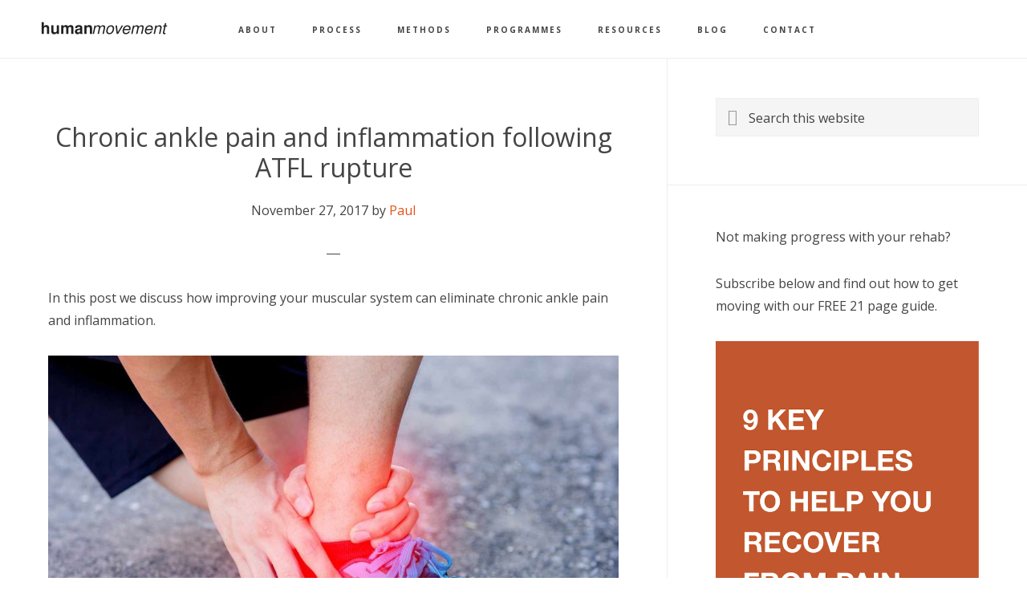

--- FILE ---
content_type: text/html; charset=UTF-8
request_url: https://human-movement.com/chronic-ankle-pain-inflammation-following-atfl-rupture-case-study/
body_size: 17151
content:
<!DOCTYPE html><html
lang=en-GB><head ><style>img.lazy{min-height:1px}</style><link
href=https://human-movement.com/wp-content/plugins/w3-total-cache/pub/js/lazyload.min.js as=script><meta
charset="UTF-8"><meta
name="viewport" content="width=device-width, initial-scale=1"><meta
name='robots' content='index, follow, max-image-preview:large, max-snippet:-1, max-video-preview:-1'><title>Chronic ankle pain and inflammation following ATFL rupture - Human Movement</title><meta
name="description" content="Hayden was left with chronic ankle pain and inflammation following a ligament rupture. We look at how Muscle Activation Techniques restored his function."><link
rel=canonical href=https://human-movement.com/chronic-ankle-pain-inflammation-following-atfl-rupture-case-study/ ><meta
property="og:locale" content="en_GB"><meta
property="og:type" content="article"><meta
property="og:title" content="Chronic ankle pain and inflammation following ATFL rupture - Human Movement"><meta
property="og:description" content="Hayden was left with chronic ankle pain and inflammation following a ligament rupture. We look at how Muscle Activation Techniques restored his function."><meta
property="og:url" content="https://human-movement.com/chronic-ankle-pain-inflammation-following-atfl-rupture-case-study/"><meta
property="og:site_name" content="Human Movement"><meta
property="article:published_time" content="2017-11-27T16:13:41+00:00"><meta
property="article:modified_time" content="2023-09-16T17:41:24+00:00"><meta
property="og:image" content="https://human-movement.com/wp-content/uploads/2017/11/IMG_1336.jpg"><meta
property="og:image:width" content="1600"><meta
property="og:image:height" content="1048"><meta
property="og:image:type" content="image/jpeg"><meta
name="author" content="Paul"><meta
name="twitter:card" content="summary_large_image"><meta
name="twitter:creator" content="@paullargent"><meta
name="twitter:site" content="@paullargent"> <script type=application/ld+json class=yoast-schema-graph>{"@context":"https://schema.org","@graph":[{"@type":"Article","@id":"https://human-movement.com/chronic-ankle-pain-inflammation-following-atfl-rupture-case-study/#article","isPartOf":{"@id":"https://human-movement.com/chronic-ankle-pain-inflammation-following-atfl-rupture-case-study/"},"author":{"name":"Paul","@id":"https://human-movement.com/#/schema/person/b2bac38f8b077e230ff9b8a59ccd53ee"},"headline":"Chronic ankle pain and inflammation following ATFL rupture","datePublished":"2017-11-27T16:13:41+00:00","dateModified":"2023-09-16T17:41:24+00:00","mainEntityOfPage":{"@id":"https://human-movement.com/chronic-ankle-pain-inflammation-following-atfl-rupture-case-study/"},"wordCount":461,"commentCount":0,"image":{"@id":"https://human-movement.com/chronic-ankle-pain-inflammation-following-atfl-rupture-case-study/#primaryimage"},"thumbnailUrl":"https://human-movement.com/wp-content/uploads/2017/11/IMG_1336.jpg","articleSection":["Rehabilitation","Training"],"inLanguage":"en-GB","potentialAction":[{"@type":"CommentAction","name":"Comment","target":["https://human-movement.com/chronic-ankle-pain-inflammation-following-atfl-rupture-case-study/#respond"]}]},{"@type":"WebPage","@id":"https://human-movement.com/chronic-ankle-pain-inflammation-following-atfl-rupture-case-study/","url":"https://human-movement.com/chronic-ankle-pain-inflammation-following-atfl-rupture-case-study/","name":"Chronic ankle pain and inflammation following ATFL rupture - Human Movement","isPartOf":{"@id":"https://human-movement.com/#website"},"primaryImageOfPage":{"@id":"https://human-movement.com/chronic-ankle-pain-inflammation-following-atfl-rupture-case-study/#primaryimage"},"image":{"@id":"https://human-movement.com/chronic-ankle-pain-inflammation-following-atfl-rupture-case-study/#primaryimage"},"thumbnailUrl":"https://human-movement.com/wp-content/uploads/2017/11/IMG_1336.jpg","datePublished":"2017-11-27T16:13:41+00:00","dateModified":"2023-09-16T17:41:24+00:00","author":{"@id":"https://human-movement.com/#/schema/person/b2bac38f8b077e230ff9b8a59ccd53ee"},"description":"Hayden was left with chronic ankle pain and inflammation following a ligament rupture. We look at how Muscle Activation Techniques restored his function.","breadcrumb":{"@id":"https://human-movement.com/chronic-ankle-pain-inflammation-following-atfl-rupture-case-study/#breadcrumb"},"inLanguage":"en-GB","potentialAction":[{"@type":"ReadAction","target":["https://human-movement.com/chronic-ankle-pain-inflammation-following-atfl-rupture-case-study/"]}]},{"@type":"ImageObject","inLanguage":"en-GB","@id":"https://human-movement.com/chronic-ankle-pain-inflammation-following-atfl-rupture-case-study/#primaryimage","url":"https://human-movement.com/wp-content/uploads/2017/11/IMG_1336.jpg","contentUrl":"https://human-movement.com/wp-content/uploads/2017/11/IMG_1336.jpg","width":1600,"height":1048,"caption":"Chronic pain and inflammation following ATFL rupture"},{"@type":"BreadcrumbList","@id":"https://human-movement.com/chronic-ankle-pain-inflammation-following-atfl-rupture-case-study/#breadcrumb","itemListElement":[{"@type":"ListItem","position":1,"name":"Home","item":"https://human-movement.com/"},{"@type":"ListItem","position":2,"name":"Blog","item":"https://human-movement.com/blogs/"},{"@type":"ListItem","position":3,"name":"Chronic ankle pain and inflammation following ATFL rupture"}]},{"@type":"WebSite","@id":"https://human-movement.com/#website","url":"https://human-movement.com/","name":"Human Movement","description":"Injury Rehab and Sports Performance Training, City of London","potentialAction":[{"@type":"SearchAction","target":{"@type":"EntryPoint","urlTemplate":"https://human-movement.com/?s={search_term_string}"},"query-input":{"@type":"PropertyValueSpecification","valueRequired":true,"valueName":"search_term_string"}}],"inLanguage":"en-GB"},{"@type":"Person","@id":"https://human-movement.com/#/schema/person/b2bac38f8b077e230ff9b8a59ccd53ee","name":"Paul","image":{"@type":"ImageObject","inLanguage":"en-GB","@id":"https://human-movement.com/#/schema/person/image/","url":"https://secure.gravatar.com/avatar/c97325f9d464587d9dfe0c5e805674b7b57faa8870e346d30ab5a0e648c19e0d?s=96&d=mm&r=g","contentUrl":"https://secure.gravatar.com/avatar/c97325f9d464587d9dfe0c5e805674b7b57faa8870e346d30ab5a0e648c19e0d?s=96&d=mm&r=g","caption":"Paul"}}]}</script> <link
rel=dns-prefetch href=//stats.wp.com><link
rel=dns-prefetch href=//fonts.googleapis.com><link
rel=dns-prefetch href=//code.ionicframework.com><link
rel=alternate type=application/rss+xml title="Human Movement &raquo; Feed" href=https://human-movement.com/feed/ ><link
rel=alternate type=application/rss+xml title="Human Movement &raquo; Comments Feed" href=https://human-movement.com/comments/feed/ ><link
rel=alternate title="oEmbed (JSON)" type=application/json+oembed href="https://human-movement.com/wp-json/oembed/1.0/embed?url=https%3A%2F%2Fhuman-movement.com%2Fchronic-ankle-pain-inflammation-following-atfl-rupture-case-study%2F"><link
rel=alternate title="oEmbed (XML)" type=text/xml+oembed href="https://human-movement.com/wp-json/oembed/1.0/embed?url=https%3A%2F%2Fhuman-movement.com%2Fchronic-ankle-pain-inflammation-following-atfl-rupture-case-study%2F&#038;format=xml"><style id=wp-img-auto-sizes-contain-inline-css>img:is([sizes=auto i],[sizes^="auto," i]){contain-intrinsic-size:3000px 1500px}</style><link
rel=stylesheet id=infinity-pro-css href='https://human-movement.com/wp-content/themes/infinity-pro/style.css?ver=1.3.2' media=all><style id=infinity-pro-inline-css>a,
.entry-title a:focus,
.entry-title a:hover,
.featured-content .entry-meta a:focus,
.featured-content .entry-meta a:hover,
.front-page .genesis-nav-menu a:focus,
.front-page .genesis-nav-menu a:hover,
.front-page .offscreen-content-icon button:focus,
.front-page .offscreen-content-icon button:hover,
.front-page .white .genesis-nav-menu a:focus,
.front-page .white .genesis-nav-menu a:hover,
.genesis-nav-menu a:focus,
.genesis-nav-menu a:hover,
.genesis-nav-menu .current-menu-item > a,
.genesis-nav-menu .sub-menu .current-menu-item > a:focus,
.genesis-nav-menu .sub-menu .current-menu-item > a:hover,
.genesis-responsive-menu .genesis-nav-menu a:focus,
.genesis-responsive-menu .genesis-nav-menu a:hover,
.menu-toggle:focus,
.menu-toggle:hover,
.offscreen-content button:hover,
.offscreen-content-icon button:hover,
.site-footer a:focus,
.site-footer a:hover,.sub-menu-toggle:focus,.sub-menu-toggle:hover{color:#e2541b}button,
input[type="button"],
input[type="reset"],
input[type="select"],
input[type="submit"],
.button,
.enews-widget input:hover[type="submit"],
.front-page-1 a.button,
.front-page-3 a.button,
.front-page-5 a.button,
.front-page-7 a.button,
.footer-widgets .button:hover{background-color:#e2541b;color:#fff}.has-accent-color{color:#e2541b !important}.has-accent-background-color{background-color:#e2541b !important}.content .wp-block-button .wp-block-button__link:focus,
.content .wp-block-button .wp-block-button__link:hover{background-color:#e2541b !important;color:#fff}.content .wp-block-button.is-style-outline .wp-block-button__link:focus,
.content .wp-block-button.is-style-outline .wp-block-button__link:hover{border-color:#e2541b !important;color:#e2541b !important}.entry-content .wp-block-pullquote.is-style-solid-color{background-color:#e2541b}</style><style id=wp-emoji-styles-inline-css>img.wp-smiley,img.emoji{display:inline !important;border:none !important;box-shadow:none !important;height:1em !important;width:1em !important;margin:0
0.07em !important;vertical-align:-0.1em !important;background:none !important;padding:0
!important}</style><style id=wp-block-library-inline-css>/*<![CDATA[*/:root{--wp-block-synced-color:#7a00df;--wp-block-synced-color--rgb:122,0,223;--wp-bound-block-color:var(--wp-block-synced-color);--wp-editor-canvas-background:#ddd;--wp-admin-theme-color:#007cba;--wp-admin-theme-color--rgb:0,124,186;--wp-admin-theme-color-darker-10:#006ba1;--wp-admin-theme-color-darker-10--rgb:0,107,160.5;--wp-admin-theme-color-darker-20:#005a87;--wp-admin-theme-color-darker-20--rgb:0,90,135;--wp-admin-border-width-focus:2px}@media (min-resolution:192dpi){:root{--wp-admin-border-width-focus:1.5px}}.wp-element-button{cursor:pointer}:root .has-very-light-gray-background-color{background-color:#eee}:root .has-very-dark-gray-background-color{background-color:#313131}:root .has-very-light-gray-color{color:#eee}:root .has-very-dark-gray-color{color:#313131}:root .has-vivid-green-cyan-to-vivid-cyan-blue-gradient-background{background:linear-gradient(135deg,#00d084,#0693e3)}:root .has-purple-crush-gradient-background{background:linear-gradient(135deg,#34e2e4,#4721fb 50%,#ab1dfe)}:root .has-hazy-dawn-gradient-background{background:linear-gradient(135deg,#faaca8,#dad0ec)}:root .has-subdued-olive-gradient-background{background:linear-gradient(135deg,#fafae1,#67a671)}:root .has-atomic-cream-gradient-background{background:linear-gradient(135deg,#fdd79a,#004a59)}:root .has-nightshade-gradient-background{background:linear-gradient(135deg,#330968,#31cdcf)}:root .has-midnight-gradient-background{background:linear-gradient(135deg,#020381,#2874fc)}:root{--wp--preset--font-size--normal:16px;--wp--preset--font-size--huge:42px}.has-regular-font-size{font-size:1em}.has-larger-font-size{font-size:2.625em}.has-normal-font-size{font-size:var(--wp--preset--font-size--normal)}.has-huge-font-size{font-size:var(--wp--preset--font-size--huge)}.has-text-align-center{text-align:center}.has-text-align-left{text-align:left}.has-text-align-right{text-align:right}.has-fit-text{white-space:nowrap!important}#end-resizable-editor-section{display:none}.aligncenter{clear:both}.items-justified-left{justify-content:flex-start}.items-justified-center{justify-content:center}.items-justified-right{justify-content:flex-end}.items-justified-space-between{justify-content:space-between}.screen-reader-text{border:0;clip-path:inset(50%);height:1px;margin:-1px;overflow:hidden;padding:0;position:absolute;width:1px;word-wrap:normal!important}.screen-reader-text:focus{background-color:#ddd;clip-path:none;color:#444;display:block;font-size:1em;height:auto;left:5px;line-height:normal;padding:15px
23px 14px;text-decoration:none;top:5px;width:auto;z-index:100000}html :where(.has-border-color){border-style:solid}html :where([style*=border-top-color]){border-top-style:solid}html :where([style*=border-right-color]){border-right-style:solid}html :where([style*=border-bottom-color]){border-bottom-style:solid}html :where([style*=border-left-color]){border-left-style:solid}html :where([style*=border-width]){border-style:solid}html :where([style*=border-top-width]){border-top-style:solid}html :where([style*=border-right-width]){border-right-style:solid}html :where([style*=border-bottom-width]){border-bottom-style:solid}html :where([style*=border-left-width]){border-left-style:solid}html :where(img[class*=wp-image-]){height:auto;max-width:100%}:where(figure){margin:0
0 1em}html :where(.is-position-sticky){--wp-admin--admin-bar--position-offset:var(--wp-admin--admin-bar--height,0px)}@media screen and (max-width:600px){html:where(.is-position-sticky){--wp-admin--admin-bar--position-offset:0px}}/*]]>*/</style><style id=wp-block-heading-inline-css>h1:where(.wp-block-heading).has-background,h2:where(.wp-block-heading).has-background,h3:where(.wp-block-heading).has-background,h4:where(.wp-block-heading).has-background,h5:where(.wp-block-heading).has-background,h6:where(.wp-block-heading).has-background{padding:1.25em 2.375em}h1.has-text-align-left[style*=writing-mode]:where([style*=vertical-lr]),h1.has-text-align-right[style*=writing-mode]:where([style*=vertical-rl]),h2.has-text-align-left[style*=writing-mode]:where([style*=vertical-lr]),h2.has-text-align-right[style*=writing-mode]:where([style*=vertical-rl]),h3.has-text-align-left[style*=writing-mode]:where([style*=vertical-lr]),h3.has-text-align-right[style*=writing-mode]:where([style*=vertical-rl]),h4.has-text-align-left[style*=writing-mode]:where([style*=vertical-lr]),h4.has-text-align-right[style*=writing-mode]:where([style*=vertical-rl]),h5.has-text-align-left[style*=writing-mode]:where([style*=vertical-lr]),h5.has-text-align-right[style*=writing-mode]:where([style*=vertical-rl]),h6.has-text-align-left[style*=writing-mode]:where([style*=vertical-lr]),h6.has-text-align-right[style*=writing-mode]:where([style*=vertical-rl]){rotate:180deg}</style><style id=wp-block-image-inline-css>/*<![CDATA[*/.wp-block-image>a,.wp-block-image>figure>a{display:inline-block}.wp-block-image
img{box-sizing:border-box;height:auto;max-width:100%;vertical-align:bottom}@media not (prefers-reduced-motion){.wp-block-image
img.hide{visibility:hidden}.wp-block-image
img.show{animation:show-content-image .4s}}.wp-block-image[style*=border-radius] img,.wp-block-image[style*=border-radius]>a{border-radius:inherit}.wp-block-image.has-custom-border
img{box-sizing:border-box}.wp-block-image.aligncenter{text-align:center}.wp-block-image.alignfull>a,.wp-block-image.alignwide>a{width:100%}.wp-block-image.alignfull img,.wp-block-image.alignwide
img{height:auto;width:100%}.wp-block-image .aligncenter,.wp-block-image .alignleft,.wp-block-image .alignright,.wp-block-image.aligncenter,.wp-block-image.alignleft,.wp-block-image.alignright{display:table}.wp-block-image .aligncenter>figcaption,.wp-block-image .alignleft>figcaption,.wp-block-image .alignright>figcaption,.wp-block-image.aligncenter>figcaption,.wp-block-image.alignleft>figcaption,.wp-block-image.alignright>figcaption{caption-side:bottom;display:table-caption}.wp-block-image
.alignleft{float:left;margin:.5em 1em .5em 0}.wp-block-image
.alignright{float:right;margin:.5em 0 .5em 1em}.wp-block-image
.aligncenter{margin-left:auto;margin-right:auto}.wp-block-image :where(figcaption){margin-bottom:1em;margin-top:.5em}.wp-block-image.is-style-circle-mask
img{border-radius:9999px}@supports ((-webkit-mask-image:none) or (mask-image:none)) or (-webkit-mask-image:none){.wp-block-image.is-style-circle-mask
img{border-radius:0;-webkit-mask-image:url('data:image/svg+xml;utf8,<svg viewBox="0 0 100 100" xmlns=http://www.w3.org/2000/svg><circle cx=50 cy=50 r=50 /></svg>');mask-image:url('data:image/svg+xml;utf8,<svg viewBox="0 0 100 100" xmlns=http://www.w3.org/2000/svg><circle cx=50 cy=50 r=50 /></svg>');mask-mode:alpha;-webkit-mask-position:center;mask-position:center;-webkit-mask-repeat:no-repeat;mask-repeat:no-repeat;-webkit-mask-size:contain;mask-size:contain}}:root :where(.wp-block-image.is-style-rounded img,.wp-block-image .is-style-rounded img){border-radius:9999px}.wp-block-image
figure{margin:0}.wp-lightbox-container{display:flex;flex-direction:column;position:relative}.wp-lightbox-container
img{cursor:zoom-in}.wp-lightbox-container img:hover+button{opacity:1}.wp-lightbox-container
button{align-items:center;backdrop-filter:blur(16px) saturate(180%);background-color:#5a5a5a40;border:none;border-radius:4px;cursor:zoom-in;display:flex;height:20px;justify-content:center;opacity:0;padding:0;position:absolute;right:16px;text-align:center;top:16px;width:20px;z-index:100}@media not (prefers-reduced-motion){.wp-lightbox-container
button{transition:opacity .2s ease}}.wp-lightbox-container button:focus-visible{outline:3px
auto #5a5a5a40;outline:3px
auto -webkit-focus-ring-color;outline-offset:3px}.wp-lightbox-container button:hover{cursor:pointer;opacity:1}.wp-lightbox-container button:focus{opacity:1}.wp-lightbox-container button:focus,.wp-lightbox-container button:hover,.wp-lightbox-container button:not(:hover):not(:active):not(.has-background){background-color:#5a5a5a40;border:none}.wp-lightbox-overlay{box-sizing:border-box;cursor:zoom-out;height:100vh;left:0;overflow:hidden;position:fixed;top:0;visibility:hidden;width:100%;z-index:100000}.wp-lightbox-overlay .close-button{align-items:center;cursor:pointer;display:flex;justify-content:center;min-height:40px;min-width:40px;padding:0;position:absolute;right:calc(env(safe-area-inset-right) + 16px);top:calc(env(safe-area-inset-top) + 16px);z-index:5000000}.wp-lightbox-overlay .close-button:focus,.wp-lightbox-overlay .close-button:hover,.wp-lightbox-overlay .close-button:not(:hover):not(:active):not(.has-background){background:none;border:none}.wp-lightbox-overlay .lightbox-image-container{height:var(--wp--lightbox-container-height);left:50%;overflow:hidden;position:absolute;top:50%;transform:translate(-50%,-50%);transform-origin:top left;width:var(--wp--lightbox-container-width);z-index:9999999999}.wp-lightbox-overlay .wp-block-image{align-items:center;box-sizing:border-box;display:flex;height:100%;justify-content:center;margin:0;position:relative;transform-origin:0 0;width:100%;z-index:3000000}.wp-lightbox-overlay .wp-block-image
img{height:var(--wp--lightbox-image-height);min-height:var(--wp--lightbox-image-height);min-width:var(--wp--lightbox-image-width);width:var(--wp--lightbox-image-width)}.wp-lightbox-overlay .wp-block-image
figcaption{display:none}.wp-lightbox-overlay
button{background:none;border:none}.wp-lightbox-overlay
.scrim{background-color:#fff;height:100%;opacity:.9;position:absolute;width:100%;z-index:2000000}.wp-lightbox-overlay.active{visibility:visible}@media not (prefers-reduced-motion){.wp-lightbox-overlay.active{animation:turn-on-visibility .25s both}.wp-lightbox-overlay.active
img{animation:turn-on-visibility .35s both}.wp-lightbox-overlay.show-closing-animation:not(.active){animation:turn-off-visibility .35s both}.wp-lightbox-overlay.show-closing-animation:not(.active) img{animation:turn-off-visibility .25s both}.wp-lightbox-overlay.zoom.active{animation:none;opacity:1;visibility:visible}.wp-lightbox-overlay.zoom.active .lightbox-image-container{animation:lightbox-zoom-in .4s}.wp-lightbox-overlay.zoom.active .lightbox-image-container
img{animation:none}.wp-lightbox-overlay.zoom.active
.scrim{animation:turn-on-visibility .4s forwards}.wp-lightbox-overlay.zoom.show-closing-animation:not(.active){animation:none}.wp-lightbox-overlay.zoom.show-closing-animation:not(.active) .lightbox-image-container{animation:lightbox-zoom-out .4s}.wp-lightbox-overlay.zoom.show-closing-animation:not(.active) .lightbox-image-container
img{animation:none}.wp-lightbox-overlay.zoom.show-closing-animation:not(.active) .scrim{animation:turn-off-visibility .4s forwards}}@keyframes show-content-image{0%{visibility:hidden}99%{visibility:hidden}to{visibility:visible}}@keyframes turn-on-visibility{0%{opacity:0}to{opacity:1}}@keyframes turn-off-visibility{0%{opacity:1;visibility:visible}99%{opacity:0;visibility:visible}to{opacity:0;visibility:hidden}}@keyframes lightbox-zoom-in{0%{transform:translate(calc((-100vw + var(--wp--lightbox-scrollbar-width))/2 + var(--wp--lightbox-initial-left-position)),calc(-50vh + var(--wp--lightbox-initial-top-position))) scale(var(--wp--lightbox-scale))}to{transform:translate(-50%,-50%) scale(1)}}@keyframes lightbox-zoom-out{0%{transform:translate(-50%,-50%) scale(1);visibility:visible}99%{visibility:visible}to{transform:translate(calc((-100vw + var(--wp--lightbox-scrollbar-width))/2 + var(--wp--lightbox-initial-left-position)),calc(-50vh + var(--wp--lightbox-initial-top-position))) scale(var(--wp--lightbox-scale));visibility:hidden}}/*]]>*/</style><style id=wp-block-paragraph-inline-css>.is-small-text{font-size:.875em}.is-regular-text{font-size:1em}.is-large-text{font-size:2.25em}.is-larger-text{font-size:3em}.has-drop-cap:not(:focus):first-letter {float:left;font-size:8.4em;font-style:normal;font-weight:100;line-height:.68;margin:.05em .1em 0 0;text-transform:uppercase}body.rtl .has-drop-cap:not(:focus):first-letter {float:none;margin-left:.1em}p.has-drop-cap.has-background{overflow:hidden}:root :where(p.has-background){padding:1.25em 2.375em}:where(p.has-text-color:not(.has-link-color)) a{color:inherit}p.has-text-align-left[style*="writing-mode:vertical-lr"],p.has-text-align-right[style*="writing-mode:vertical-rl"]{rotate:180deg}</style><style id=global-styles-inline-css>/*<![CDATA[*/:root{--wp--preset--aspect-ratio--square:1;--wp--preset--aspect-ratio--4-3:4/3;--wp--preset--aspect-ratio--3-4:3/4;--wp--preset--aspect-ratio--3-2:3/2;--wp--preset--aspect-ratio--2-3:2/3;--wp--preset--aspect-ratio--16-9:16/9;--wp--preset--aspect-ratio--9-16:9/16;--wp--preset--color--black:#000;--wp--preset--color--cyan-bluish-gray:#abb8c3;--wp--preset--color--white:#fff;--wp--preset--color--pale-pink:#f78da7;--wp--preset--color--vivid-red:#cf2e2e;--wp--preset--color--luminous-vivid-orange:#ff6900;--wp--preset--color--luminous-vivid-amber:#fcb900;--wp--preset--color--light-green-cyan:#7bdcb5;--wp--preset--color--vivid-green-cyan:#00d084;--wp--preset--color--pale-cyan-blue:#8ed1fc;--wp--preset--color--vivid-cyan-blue:#0693e3;--wp--preset--color--vivid-purple:#9b51e0;--wp--preset--color--accent:#e2541b;--wp--preset--gradient--vivid-cyan-blue-to-vivid-purple:linear-gradient(135deg,rgb(6,147,227) 0%,rgb(155,81,224) 100%);--wp--preset--gradient--light-green-cyan-to-vivid-green-cyan:linear-gradient(135deg,rgb(122,220,180) 0%,rgb(0,208,130) 100%);--wp--preset--gradient--luminous-vivid-amber-to-luminous-vivid-orange:linear-gradient(135deg,rgb(252,185,0) 0%,rgb(255,105,0) 100%);--wp--preset--gradient--luminous-vivid-orange-to-vivid-red:linear-gradient(135deg,rgb(255,105,0) 0%,rgb(207,46,46) 100%);--wp--preset--gradient--very-light-gray-to-cyan-bluish-gray:linear-gradient(135deg,rgb(238,238,238) 0%,rgb(169,184,195) 100%);--wp--preset--gradient--cool-to-warm-spectrum:linear-gradient(135deg,rgb(74,234,220) 0%,rgb(151,120,209) 20%,rgb(207,42,186) 40%,rgb(238,44,130) 60%,rgb(251,105,98) 80%,rgb(254,248,76) 100%);--wp--preset--gradient--blush-light-purple:linear-gradient(135deg,rgb(255,206,236) 0%,rgb(152,150,240) 100%);--wp--preset--gradient--blush-bordeaux:linear-gradient(135deg,rgb(254,205,165) 0%,rgb(254,45,45) 50%,rgb(107,0,62) 100%);--wp--preset--gradient--luminous-dusk:linear-gradient(135deg,rgb(255,203,112) 0%,rgb(199,81,192) 50%,rgb(65,88,208) 100%);--wp--preset--gradient--pale-ocean:linear-gradient(135deg,rgb(255,245,203) 0%,rgb(182,227,212) 50%,rgb(51,167,181) 100%);--wp--preset--gradient--electric-grass:linear-gradient(135deg,rgb(202,248,128) 0%,rgb(113,206,126) 100%);--wp--preset--gradient--midnight:linear-gradient(135deg,rgb(2,3,129) 0%,rgb(40,116,252) 100%);--wp--preset--font-size--small:18px;--wp--preset--font-size--medium:20px;--wp--preset--font-size--large:26px;--wp--preset--font-size--x-large:42px;--wp--preset--font-size--normal:22px;--wp--preset--font-size--larger:30px;--wp--preset--spacing--20:0.44rem;--wp--preset--spacing--30:0.67rem;--wp--preset--spacing--40:1rem;--wp--preset--spacing--50:1.5rem;--wp--preset--spacing--60:2.25rem;--wp--preset--spacing--70:3.38rem;--wp--preset--spacing--80:5.06rem;--wp--preset--shadow--natural:6px 6px 9px rgba(0, 0, 0, 0.2);--wp--preset--shadow--deep:12px 12px 50px rgba(0, 0, 0, 0.4);--wp--preset--shadow--sharp:6px 6px 0px rgba(0, 0, 0, 0.2);--wp--preset--shadow--outlined:6px 6px 0px -3px rgb(255, 255, 255), 6px 6px rgb(0, 0, 0);--wp--preset--shadow--crisp:6px 6px 0px rgb(0, 0, 0)}:where(.is-layout-flex){gap:0.5em}:where(.is-layout-grid){gap:0.5em}body .is-layout-flex{display:flex}.is-layout-flex{flex-wrap:wrap;align-items:center}.is-layout-flex>:is(*,div){margin:0}body .is-layout-grid{display:grid}.is-layout-grid>:is(*,div){margin:0}:where(.wp-block-columns.is-layout-flex){gap:2em}:where(.wp-block-columns.is-layout-grid){gap:2em}:where(.wp-block-post-template.is-layout-flex){gap:1.25em}:where(.wp-block-post-template.is-layout-grid){gap:1.25em}.has-black-color{color:var(--wp--preset--color--black) !important}.has-cyan-bluish-gray-color{color:var(--wp--preset--color--cyan-bluish-gray) !important}.has-white-color{color:var(--wp--preset--color--white) !important}.has-pale-pink-color{color:var(--wp--preset--color--pale-pink) !important}.has-vivid-red-color{color:var(--wp--preset--color--vivid-red) !important}.has-luminous-vivid-orange-color{color:var(--wp--preset--color--luminous-vivid-orange) !important}.has-luminous-vivid-amber-color{color:var(--wp--preset--color--luminous-vivid-amber) !important}.has-light-green-cyan-color{color:var(--wp--preset--color--light-green-cyan) !important}.has-vivid-green-cyan-color{color:var(--wp--preset--color--vivid-green-cyan) !important}.has-pale-cyan-blue-color{color:var(--wp--preset--color--pale-cyan-blue) !important}.has-vivid-cyan-blue-color{color:var(--wp--preset--color--vivid-cyan-blue) !important}.has-vivid-purple-color{color:var(--wp--preset--color--vivid-purple) !important}.has-black-background-color{background-color:var(--wp--preset--color--black) !important}.has-cyan-bluish-gray-background-color{background-color:var(--wp--preset--color--cyan-bluish-gray) !important}.has-white-background-color{background-color:var(--wp--preset--color--white) !important}.has-pale-pink-background-color{background-color:var(--wp--preset--color--pale-pink) !important}.has-vivid-red-background-color{background-color:var(--wp--preset--color--vivid-red) !important}.has-luminous-vivid-orange-background-color{background-color:var(--wp--preset--color--luminous-vivid-orange) !important}.has-luminous-vivid-amber-background-color{background-color:var(--wp--preset--color--luminous-vivid-amber) !important}.has-light-green-cyan-background-color{background-color:var(--wp--preset--color--light-green-cyan) !important}.has-vivid-green-cyan-background-color{background-color:var(--wp--preset--color--vivid-green-cyan) !important}.has-pale-cyan-blue-background-color{background-color:var(--wp--preset--color--pale-cyan-blue) !important}.has-vivid-cyan-blue-background-color{background-color:var(--wp--preset--color--vivid-cyan-blue) !important}.has-vivid-purple-background-color{background-color:var(--wp--preset--color--vivid-purple) !important}.has-black-border-color{border-color:var(--wp--preset--color--black) !important}.has-cyan-bluish-gray-border-color{border-color:var(--wp--preset--color--cyan-bluish-gray) !important}.has-white-border-color{border-color:var(--wp--preset--color--white) !important}.has-pale-pink-border-color{border-color:var(--wp--preset--color--pale-pink) !important}.has-vivid-red-border-color{border-color:var(--wp--preset--color--vivid-red) !important}.has-luminous-vivid-orange-border-color{border-color:var(--wp--preset--color--luminous-vivid-orange) !important}.has-luminous-vivid-amber-border-color{border-color:var(--wp--preset--color--luminous-vivid-amber) !important}.has-light-green-cyan-border-color{border-color:var(--wp--preset--color--light-green-cyan) !important}.has-vivid-green-cyan-border-color{border-color:var(--wp--preset--color--vivid-green-cyan) !important}.has-pale-cyan-blue-border-color{border-color:var(--wp--preset--color--pale-cyan-blue) !important}.has-vivid-cyan-blue-border-color{border-color:var(--wp--preset--color--vivid-cyan-blue) !important}.has-vivid-purple-border-color{border-color:var(--wp--preset--color--vivid-purple) !important}.has-vivid-cyan-blue-to-vivid-purple-gradient-background{background:var(--wp--preset--gradient--vivid-cyan-blue-to-vivid-purple) !important}.has-light-green-cyan-to-vivid-green-cyan-gradient-background{background:var(--wp--preset--gradient--light-green-cyan-to-vivid-green-cyan) !important}.has-luminous-vivid-amber-to-luminous-vivid-orange-gradient-background{background:var(--wp--preset--gradient--luminous-vivid-amber-to-luminous-vivid-orange) !important}.has-luminous-vivid-orange-to-vivid-red-gradient-background{background:var(--wp--preset--gradient--luminous-vivid-orange-to-vivid-red) !important}.has-very-light-gray-to-cyan-bluish-gray-gradient-background{background:var(--wp--preset--gradient--very-light-gray-to-cyan-bluish-gray) !important}.has-cool-to-warm-spectrum-gradient-background{background:var(--wp--preset--gradient--cool-to-warm-spectrum) !important}.has-blush-light-purple-gradient-background{background:var(--wp--preset--gradient--blush-light-purple) !important}.has-blush-bordeaux-gradient-background{background:var(--wp--preset--gradient--blush-bordeaux) !important}.has-luminous-dusk-gradient-background{background:var(--wp--preset--gradient--luminous-dusk) !important}.has-pale-ocean-gradient-background{background:var(--wp--preset--gradient--pale-ocean) !important}.has-electric-grass-gradient-background{background:var(--wp--preset--gradient--electric-grass) !important}.has-midnight-gradient-background{background:var(--wp--preset--gradient--midnight) !important}.has-small-font-size{font-size:var(--wp--preset--font-size--small) !important}.has-medium-font-size{font-size:var(--wp--preset--font-size--medium) !important}.has-large-font-size{font-size:var(--wp--preset--font-size--large) !important}.has-x-large-font-size{font-size:var(--wp--preset--font-size--x-large) !important}/*]]>*/</style><style id=classic-theme-styles-inline-css>/*! This file is auto-generated */
.wp-block-button__link{color:#fff;background-color:#32373c;border-radius:9999px;box-shadow:none;text-decoration:none;padding:calc(.667em + 2px) calc(1.333em + 2px);font-size:1.125em}.wp-block-file__button{background:#32373c;color:#fff;text-decoration:none}</style><link
rel=stylesheet id=responsive_block_editor_addons-style-css-css href='https://human-movement.com/wp-content/plugins/responsive-block-editor-addons/dist/responsive-block-editor-addons-style.css?ver=1768219114' media=all><link
rel=stylesheet id=animation.css-css href='https://human-movement.com/wp-content/plugins/responsive-block-editor-addons/dist/css/animation.css?ver=1768219114' media=all><link
rel=stylesheet id=dashicons-css href='https://human-movement.com/wp-includes/css/dashicons.min.css?ver=409dd4d0c5b66a3e3db4e66521931bae' media=all><link
rel=stylesheet id=contact-form-7-css href='https://human-movement.com/wp-content/plugins/contact-form-7/includes/css/styles.css?ver=6.1.4' media=all><link
rel=stylesheet id=infinity-fonts-css href='//fonts.googleapis.com/css2?family=Open+Sans%3Aital%2Cwght%400%2C400%3B0%2C700%3B1%2C400%3B1%2C700&#038;display=swap&#038;ver=1.3.2' media=all><link
rel=stylesheet id=infinity-ionicons-css href='//code.ionicframework.com/ionicons/2.0.1/css/ionicons.min.css?ver=1.3.2' media=all><link
rel=stylesheet id=infinity-pro-gutenberg-css href='https://human-movement.com/wp-content/themes/infinity-pro/lib/gutenberg/front-end.css?ver=1.3.2' media=all> <script src="https://human-movement.com/wp-includes/js/jquery/jquery.min.js?ver=3.7.1" id=jquery-core-js></script> <script src="https://human-movement.com/wp-includes/js/jquery/jquery-migrate.min.js?ver=3.4.1" id=jquery-migrate-js></script> <link
rel=https://api.w.org/ href=https://human-movement.com/wp-json/ ><link
rel=alternate title=JSON type=application/json href=https://human-movement.com/wp-json/wp/v2/posts/5626><link
rel=EditURI type=application/rsd+xml title=RSD href=https://human-movement.com/xmlrpc.php?rsd><style id=simple-css-output>.nav-primary{width:70%}body>div{font-size:16px;font-size:1.6rem;color:#444}.front-page-1{background-color:#002366}.front-page-1 .widget-title{font-size:60px;font-size:6rem;font-weight:400;letter-spacing:0;margin-bottom:0;text-transform:none}.front-page-1
p{font-size:24px;font-size:2.4rem;letter-spacing:0;text-transform:none}.front-page-6{background-color:#F5F5F5;padding:60px
0;padding:6rem 0}#home-cta{margin:0;border:0;padding:0;margin-bottom:100px}@media only screen and (min-width: 800px){#home-cta{margin-top:-80px}}.front-page-2
p{font-size:16px;font-size:1.6rem;text-align:left}.front-page .content-box
p{margin-bottom:2rem}.front-page-6 .widget-title{font-style:italic;font-size:2rem;margin-bottom:2rem}.footer-widgets .widget-title{text-align:left}.featured .flex-container{display:flex;flex-direction:column;justify-content:center;align-items:center}.featured .flex-item{display:flex;align-items:center;justify-content:center;width:300px;height:70px}@media only screen and (min-width: 1000px){.featured .flex-container{display:flex;flex-direction:row;justify-content:center;align-items:center}.featured .flex-item{margin:0
1rem}}.hmt{background-color:#f5f5f5;padding:2rem}.testimonial{background-color:#f5f5f5;padding:2rem;border-bottom:solid 1px #444;margin-bottom:3rem}.testimonial
p{margin:0}.testimonial p:nth-child(1){margin-bottom:1rem}.testimonial p:nth-child(2){text-align:right;font-weight:700}.testimonial p:nth-child(3){text-align:right;font-style:italic}.testimonial p:nth-child(4){text-align:right}.sidebar,.footer-widgets{font-size:16px;font-size:1.6rem}span.post-date{display:block;font-size:14px;font-size:1.4rem}h1,h1.entry-title,h1.archive-title{font-size:32px;font-size:3.2rem;font-weight:400}h2,h2.entry-title,h2.archive-title{font-size:24px;font-size:2.4rem;font-weight:400}h3,h4,h5,h6{font-size:20px;font-size:2rem;font-weight:400}p.entry-meta,p.comment-meta{font-size:16px;font-size:1.6rem}.comment-respond,.entry-comments,.entry-pings{font-size:14px;font-size:1.4rem}.single-prev-next-links{display:flex;flex-direction:row;justify-content:space-between}.pagination-previous{text-align:left;padding:0
1rem}.pagination-next{text-align:right;padding:0
1rem}.site-footer
p{font-size:16px;font-size:1.6rem}#af-header-149580276{display:none}.scorecard-container{margin-top:4rem;padding:4rem 2rem;background-color:#F3F3F3}.scorecard-container
h4{font-size:3rem !important}.scorecard-column{width:100%}.scorecard-column-second{padding:4rem 2rem}.scorecard-column-second
ul{margin:0
0 4rem 0}.scorecard-column-second
li{font-size:1.6rem;margin:0
0 1rem 0;text-align:left;list-style-type:disc}.mspc1,.mspc2,.mspc3,.mspc4{display:block}.button{font-size:2rem;width:100%;font-weight:normal;border-radius:0.5rem}@media only screen and (min-width: 768px){#block-11{padding-left:16rem;padding-right:16rem}.scorecard-container{padding:4rem}.scorecard-columns{display:flex;flex-direction:row-reverse}.scorecard-column{width:50%}.scorecard-column-second{display:flex;flex-direction:column;justify-content:center;align-items:flex-start}.mspc1,.mspc2,.mspc3,.mspc4{display:inline}.button{width:24rem}}.content-timeline-red .responsive-timeline__arrow::after{border-right:13px solid #F00 !important}.content-timeline-green .responsive-timeline__arrow::after{border-right:13px solid #0FFF50 !important}.front-page-2-copy{width:100%;max-width:600px;margin:0
auto;padding-top:4rem}</style><style>img#wpstats{display:none}</style><link
rel=pingback href=https://human-movement.com/xmlrpc.php>
 <script async src="https://www.googletagmanager.com/gtag/js?id=G-30XQZ1QWP1"></script> <script>window.dataLayer=window.dataLayer||[];function gtag(){dataLayer.push(arguments);}
gtag('js',new Date());gtag('config','G-30XQZ1QWP1');</script><style>.site-title
a{background:url(https://human-movement.com/wp-content/uploads/2020/12/human-movement-logo-20201218.png) no-repeat !important}</style><link
rel=icon href=https://human-movement.com/wp-content/uploads/2016/04/map-4-50x50.png sizes=32x32><link
rel=icon href=https://human-movement.com/wp-content/uploads/2016/04/map-4.png sizes=192x192><link
rel=apple-touch-icon href=https://human-movement.com/wp-content/uploads/2016/04/map-4.png><meta
name="msapplication-TileImage" content="https://human-movement.com/wp-content/uploads/2016/04/map-4.png"><style id=wp-custom-css></style></head><body
data-rsssl=1 class="wp-singular post-template-default single single-post postid-5626 single-format-standard wp-embed-responsive wp-theme-genesis wp-child-theme-infinity-pro custom-header header-image header-full-width content-sidebar genesis-breadcrumbs-hidden genesis-footer-widgets-visible"><div
class=site-container><ul
class=genesis-skip-link><li><a
href=#genesis-content class=screen-reader-shortcut> Skip to main content</a></li><li><a
href=#genesis-sidebar-primary class=screen-reader-shortcut> Skip to primary sidebar</a></li><li><a
href=#genesis-footer-widgets class=screen-reader-shortcut> Skip to footer</a></li></ul><header
class=site-header><div
class=wrap><div
class=title-area><p
class=site-title><a
href=https://human-movement.com/ >Human Movement</a></p><p
class=site-description>Injury Rehab and Sports Performance Training, City of London</p></div><nav
class=nav-primary aria-label=Main id=genesis-nav-primary><div
class=wrap><ul
id=menu-header-navigation class="menu genesis-nav-menu menu-primary js-superfish"><li
id=menu-item-4018 class="menu-item menu-item-type-post_type menu-item-object-page menu-item-4018"><a
href=https://human-movement.com/about/ ><span >About</span></a></li>
<li
id=menu-item-9748 class="menu-item menu-item-type-custom menu-item-object-custom menu-item-has-children menu-item-9748"><a
href=#><span >Process</span></a><ul
class=sub-menu>
<li
id=menu-item-5461 class="menu-item menu-item-type-post_type menu-item-object-page menu-item-5461"><a
href=https://human-movement.com/our-process/ ><span >Our Process</span></a></li>
<li
id=menu-item-12739 class="menu-item menu-item-type-post_type menu-item-object-page menu-item-12739"><a
href=https://human-movement.com/can-i-help-you/ ><span >Can I help you?</span></a></li></ul>
</li>
<li
id=menu-item-12747 class="menu-item menu-item-type-custom menu-item-object-custom menu-item-has-children menu-item-12747"><a
href=#><span >Methods</span></a><ul
class=sub-menu>
<li
id=menu-item-4024 class="menu-item menu-item-type-post_type menu-item-object-page menu-item-4024"><a
href=https://human-movement.com/muscle-activation-techniques/ ><span >Muscle Activation Techniques</span></a></li>
<li
id=menu-item-4025 class="menu-item menu-item-type-post_type menu-item-object-page menu-item-4025"><a
href=https://human-movement.com/resistance-training/ ><span >Resistance Training</span></a></li></ul>
</li>
<li
id=menu-item-9749 class="menu-item menu-item-type-custom menu-item-object-custom menu-item-has-children menu-item-9749"><a
href=#><span >Programmes</span></a><ul
class=sub-menu>
<li
id=menu-item-11683 class="menu-item menu-item-type-post_type menu-item-object-page menu-item-11683"><a
href=https://human-movement.com/in-person-services/ ><span >In person programme</span></a></li>
<li
id=menu-item-11682 class="menu-item menu-item-type-post_type menu-item-object-page menu-item-11682"><a
href=https://human-movement.com/online-services/ ><span >Online programme</span></a></li></ul>
</li>
<li
id=menu-item-9750 class="menu-item menu-item-type-custom menu-item-object-custom menu-item-has-children menu-item-9750"><a
href=#><span >Resources</span></a><ul
class=sub-menu>
<li
id=menu-item-9763 class="menu-item menu-item-type-post_type menu-item-object-page menu-item-9763"><a
href=https://human-movement.com/9-key-principles-to-help-you-recover-from-pain-and-injury/ ><span >9 key principles to help you recover from pain and injury</span></a></li>
<li
id=menu-item-10212 class="menu-item menu-item-type-post_type menu-item-object-page menu-item-10212"><a
href=https://human-movement.com/everything-you-need-to-know-about-exercise-at-50-and-beyond/ ><span >Everything you need to know about exercise at 50 and beyond</span></a></li></ul>
</li>
<li
id=menu-item-4016 class="menu-item menu-item-type-post_type menu-item-object-page current_page_parent menu-item-4016"><a
href=https://human-movement.com/blogs/ ><span >Blog</span></a></li>
<li
id=menu-item-4014 class="menu-item menu-item-type-post_type menu-item-object-page menu-item-4014"><a
href=https://human-movement.com/contact/ ><span >Contact</span></a></li></ul></div></nav></div></header><div
class=site-inner><div
class=content-sidebar-wrap><main
class=content id=genesis-content><article
class="post-5626 post type-post status-publish format-standard has-post-thumbnail category-rehabilitation category-training entry" aria-label="Chronic ankle pain and inflammation following ATFL rupture"><header
class=entry-header><h1 class="entry-title">Chronic ankle pain and inflammation following ATFL rupture</h1><p
class=entry-meta><time
class=entry-time>November 27, 2017</time> by <span
class=entry-author><a
href=https://human-movement.com/author/hm-admin/ class=entry-author-link rel=author><span
class=entry-author-name>Paul</span></a></span></p></header><div
class=entry-content><p>In this post we discuss how improving your muscular system can eliminate chronic ankle pain and inflammation.</p><div
class=wp-block-image><figure
class=aligncenter><img
decoding=async width=1024 height=671 src="data:image/svg+xml,%3Csvg%20xmlns='http://www.w3.org/2000/svg'%20viewBox='0%200%201024%20671'%3E%3C/svg%3E" data-src=https://human-movement.com/wpcontent/uploads/2017/11/IMG_1336-1024x671.jpg alt="Chronic pain and inflammation following ATFL rupture" class="wp-image-5627 lazy" data-srcset="https://human-movement.com/wp-content/uploads/2017/11/IMG_1336-1024x671.jpg 1024w, https://human-movement.com/wp-content/uploads/2017/11/IMG_1336-300x197.jpg 300w, https://human-movement.com/wp-content/uploads/2017/11/IMG_1336-768x503.jpg 768w, https://human-movement.com/wp-content/uploads/2017/11/IMG_1336.jpg 1600w" data-sizes="(max-width: 1024px) 100vw, 1024px"></figure></div><p></p><p>8 years ago Hayden tore the <a
href=https://en.m.wikipedia.org/wiki/Anterior_talofibular_ligament target=_blank rel="noopener noreferrer">anterior talofibular ligament (ATFL) </a>in his ankle.</p><p>The damage to the ligament was severe enough to require surgical intervention to have it reattached. He has suffered chronic pain and inflammation in the joint ever since.</p><p>Still in his early 30s and previously very active, Hayden was unable to even take a walk without experiencing significant pain and inflammation in his ankle. His goal of playing a round of golf without incurring debilitating pain seemed a long way off.</p><p>All of this despite hours of rehabilitation.</p><h2 class="wp-block-heading" id="the-medical-solution-immunosuppressants"><strong>The medical solution, immunosuppressants</strong></h2><p>Naturally this situation was getting him down. When his rehab failed to restore even minimal function back to his ankle, Hayden was referred on for further investigation.</p><p>The medical solution was to prescribe <a
href=https://en.m.wikipedia.org/wiki/Immunosuppressive_drug target=_blank rel="noopener noreferrer">immunosuppressants</a> to control the inflammation. This worked to a certain extent, although as soon as Hayden stopped taking the medication the inflammation would reappear.</p><p>This is what Hayden had to say recently after 6 sessions of <a
href=https://human-movement.com/methods/muscle-activation-techniques/ target=_blank rel="noopener noreferrer">Muscle Activation Techniques (MAT) </a>and a targeted programme of isometrics.&nbsp;</p><p
class=has-text-align-left>&#8220;Paul has transformed my mobility. After tearing the ligaments in my ankle 8 years ago, I wasn&#8217;t able to walk for a day without ankle pain. I was prescribed potent immunosuppressants to combat the inflammation in the joint but this did not solve the problem. After 6 weeks of training with Paul I am now able to walk, run and even play football without pain. The impact of improving my muscular system has been profound.&#8221;</p><p>Whilst I enjoy getting 5 star reviews from great people like Hayden, they are not my end goal. My wider mission is to demonstrate the profound effect exercise can have when it&#8217;s applied in the right way.</p><p>It&#8217;s troubling to think there are more people out there who are taking powerful medication, when the underlying issue may be a deficit in their muscular system. Especially when the <a
href=https://www.nps.org.au/australian-prescriber/articles/long-term-management-of-patients-taking-immunosuppressive-drugs target=_blank rel="noopener noreferrer">long term health consequences </a>of this type of medication are considered.&nbsp;</p><h2 class="wp-block-heading" id="to-resolve-injury-the-impact-on-the-muscular-system-must-be-addressed"><strong>To resolve injury the impact on the muscular system must be addressed</strong></h2><p>The effect of ankle sprains on the muscular system and in particular the peroneal muscles are <a
href=https://www.ncbi.nlm.nih.gov/pmc/articles/PMC164380/ target=_blank rel="noopener noreferrer">well documented</a>. It is possible to reverse these changes with the right approach however.</p><p>Of course this situation is not limited to the ankle. Wherever injury has taken place there will be changes to the muscular system, both at the injury site and further afield. These changes can linger for years and cause further issues unless addressed directly. </p><p>If you are struggling to recover from injury, get your muscular system assessed. We offer a <a
href=https://human-movement.com/book-consultation/ target=_blank rel="noopener noreferrer">Discovery Session</a> to do just that.&nbsp;</p></div><footer
class=entry-footer><p
class=entry-meta><span
class=entry-categories>Filed Under: <a
href=https://human-movement.com/category/rehabilitation/ rel="category tag">Rehabilitation</a>, <a
href=https://human-movement.com/category/training/ rel="category tag">Training</a></span></p><div
class=single-prev-next-links><div
class=single-prev-next-arrow><i
class="icon ion-ios-arrow-thin-left"></i></div><div
class=pagination-previous><a
href=https://human-movement.com/resistance-band-exercises-shoulder-injury-rehab/ rel=prev>Resistance band exercises for shoulder injury rehab</a></div><div
class=pagination-next><a
href=https://human-movement.com/exercises-to-help-rehab-the-3-most-common-triathlon-injuries/ rel=next>Exercises to help rehab the 3 most common triathlon injuries.</a></div><div
class=single-prev-next-arrow><i
class="icon ion-ios-arrow-thin-right"></i></div></div></footer></article></main><aside
class="sidebar sidebar-primary widget-area" role=complementary aria-label="Primary Sidebar" id=genesis-sidebar-primary><h2 class="genesis-sidebar-title screen-reader-text">Primary Sidebar</h2><section
id=search-2 class="widget widget_search"><div
class=widget-wrap><form
class=search-form method=get action=https://human-movement.com/ role=search><label
class="search-form-label screen-reader-text" for=searchform-1>Search this website</label><input
class=search-form-input type=search name=s id=searchform-1 placeholder="Search this website"><input
class=search-form-submit type=submit value=Search><meta
content="https://human-movement.com/?s={s}"></form></div></section><section
id=custom_html-4 class="widget_text widget widget_custom_html"><div
class="widget_text widget-wrap"><div
class="textwidget custom-html-widget"><p>Not making progress with your rehab?</p><p>Subscribe below and find out how to get moving with our FREE 21 page guide.</p><img
class=lazy src="data:image/svg+xml,%3Csvg%20xmlns='http://www.w3.org/2000/svg'%20viewBox='0%200%201%201'%3E%3C/svg%3E" data-src=https://human-movement.com/wp-content/uploads/2023/02/9-key-principles-to-help-you-recover-from-pain-and-injury-20230217-600x848-1.jpg alt="9 key principles to help you recover from pain and injury pdf cover"><div
class=AW-Form-1095040376></div> <script>(function(d,s,id){var js,fjs=d.getElementsByTagName(s)[0];if(d.getElementById(id))return;js=d.createElement(s);js.id=id;js.src="//forms.aweber.com/form/76/1095040376.js";fjs.parentNode.insertBefore(js,fjs);}(document,"script","aweber-wjs-tpshhqtbs"));</script></div></div></section><section
id=custom_html-21 class="widget_text widget widget_custom_html"><div
class="widget_text widget-wrap"><div
class="textwidget custom-html-widget"><p>Everything you need to know about exercise at 50 and beyond.</p><p>Subscribe and receive our 45 page guide FREE.</p><img
class=lazy src="data:image/svg+xml,%3Csvg%20xmlns='http://www.w3.org/2000/svg'%20viewBox='0%200%201%201'%3E%3C/svg%3E" data-src=/wp-content/uploads/2023/02/Everything-you-need-to-know-about-exercise-at-50-and-beyond-20230217-600x848-1.jpg alt="Everything you need to know about exercise at 50 and beyond pdf cover"><div
class=AW-Form-1934150737></div> <script>(function(d,s,id){var js,fjs=d.getElementsByTagName(s)[0];if(d.getElementById(id))return;js=d.createElement(s);js.id=id;js.src="//forms.aweber.com/form/37/1934150737.js";fjs.parentNode.insertBefore(js,fjs);}(document,"script","aweber-wjs-nzmgtzxu7"));</script></div></div></section><section
id=categories-2 class="widget widget_categories"><div
class=widget-wrap><h3 class="widgettitle widget-title">Categories</h3><form
action=https://human-movement.com method=get><label
class=screen-reader-text for=cat>Categories</label><select
name=cat id=cat class=postform><option
value=-1>Select Category</option><option
class=level-0 value=6>Cool stuff&nbsp;&nbsp;(5)</option><option
class=level-0 value=46>Cycling&nbsp;&nbsp;(5)</option><option
class=level-0 value=5>Equipment&nbsp;&nbsp;(9)</option><option
class=level-0 value=47>Golf&nbsp;&nbsp;(16)</option><option
class=level-0 value=51>Health&nbsp;&nbsp;(72)</option><option
class=level-0 value=9>Life&nbsp;&nbsp;(5)</option><option
class=level-0 value=7>Nutrition&nbsp;&nbsp;(1)</option><option
class=level-0 value=8>Opinion&nbsp;&nbsp;(7)</option><option
class=level-0 value=2>Rehabilitation&nbsp;&nbsp;(321)</option><option
class=level-0 value=48>Running&nbsp;&nbsp;(4)</option><option
class=level-0 value=3>Training&nbsp;&nbsp;(314)</option><option
class=level-0 value=1>Uncategorized&nbsp;&nbsp;(1)</option><option
class=level-0 value=4>Weight Loss&nbsp;&nbsp;(2)</option>
</select></form><script>((dropdownId)=>{const dropdown=document.getElementById(dropdownId);function onSelectChange(){setTimeout(()=>{if('escape'===dropdown.dataset.lastkey){return;}
if(dropdown.value&&parseInt(dropdown.value)>0&&dropdown instanceof HTMLSelectElement){dropdown.parentElement.submit();}},250);}
function onKeyUp(event){if('Escape'===event.key){dropdown.dataset.lastkey='escape';}else{delete dropdown.dataset.lastkey;}}
function onClick(){delete dropdown.dataset.lastkey;}
dropdown.addEventListener('keyup',onKeyUp);dropdown.addEventListener('click',onClick);dropdown.addEventListener('change',onSelectChange);})("cat");</script> </div></section><section
id=recent-posts-2 class="widget widget_recent_entries"><div
class=widget-wrap><h3 class="widgettitle widget-title">Recent Posts</h3><ul>
<li>
<a
href=https://human-movement.com/why-your-daily-exercises-help-but-dont-keep-the-pain-away/ >Why your daily exercises help, but don’t keep the pain away </a>
<span
class=post-date>January 18, 2026</span>
</li>
<li>
<a
href=https://human-movement.com/why-resistance-training-succeeds-where-physiotherapy-sometimes-fails/ >Why resistance training succeeds where physiotherapy sometimes fails</a>
<span
class=post-date>January 12, 2026</span>
</li>
<li>
<a
href=https://human-movement.com/why-education-and-nervous-system-training-matter-for-back-pain/ >Why education and nervous system training matter for back pain</a>
<span
class=post-date>January 1, 2026</span>
</li>
<li>
<a
href=https://human-movement.com/when-knee-pain-has-nothing-to-do-with-your-knee-and-what-else-it-might-be/ >When knee pain has nothing to do with your knee (and what else it might be)</a>
<span
class=post-date>December 16, 2025</span>
</li>
<li>
<a
href=https://human-movement.com/how-to-fix-lead-hip-pain-in-golf-a-pga-pros-case-study/ >How to fix lead hip pain in golf: a PGA pro&#8217;s case study</a>
<span
class=post-date>December 2, 2025</span>
</li></ul></div></section></aside></div></div><div
class=footer-widgets id=genesis-footer-widgets><h2 class="genesis-sidebar-title screen-reader-text">Footer</h2><div
class=wrap><div
class="widget-area footer-widgets-1 footer-widget-area"><section
id=custom_html-7 class="widget_text widget widget_custom_html"><div
class="widget_text widget-wrap"><h3 class="widgettitle widget-title">CONTACT</h3><div
class="textwidget custom-html-widget"><p>
Human Movement <br>
30 Cannon Street<br>
London, EC4M 6XH</p><p>
<a
href=tel:+4402071831164>+44 020 7183 1164</a><br>
<a
href=mailto:paul@human-movement.com>paul@human-movement.com</a></p></div></div></section></div><div
class="widget-area footer-widgets-2 footer-widget-area"><section
id=recent-posts-4 class="widget widget_recent_entries"><div
class=widget-wrap><h3 class="widgettitle widget-title">BLOG</h3><ul>
<li>
<a
href=https://human-movement.com/why-your-daily-exercises-help-but-dont-keep-the-pain-away/ >Why your daily exercises help, but don’t keep the pain away </a>
<span
class=post-date>January 18, 2026</span>
</li>
<li>
<a
href=https://human-movement.com/why-resistance-training-succeeds-where-physiotherapy-sometimes-fails/ >Why resistance training succeeds where physiotherapy sometimes fails</a>
<span
class=post-date>January 12, 2026</span>
</li>
<li>
<a
href=https://human-movement.com/why-education-and-nervous-system-training-matter-for-back-pain/ >Why education and nervous system training matter for back pain</a>
<span
class=post-date>January 1, 2026</span>
</li></ul></div></section></div><div
class="widget-area footer-widgets-3 footer-widget-area"><section
id=text-4 class="widget widget_text"><div
class=widget-wrap><h3 class="widgettitle widget-title">FOLLOW</h3><div
class=textwidget><a
hr<a href=https://uk.linkedin.com/in/paul-argent-03aa3923 target=_blank><i
style="margin: 0 2rem 0 0; font-size: 3rem;" class=ion-social-linkedin></i></a>
<a
href=https://instagram.com/humanmovementlondon/ target=_blank><i
style="margin: 0 2rem 0 0; font-size: 3rem;" class=ion-social-instagram-outline></i></a></div></div></section><section
id=text-5 class="widget widget_text"><div
class=widget-wrap><h3 class="widgettitle widget-title">SUBSCRIBE</h3><div
class=textwidget>
<style>#af-form-1095040376 .af-body .af-textWrap{width:70%;display:block;float:right}#af-form-1095040376 .af-body input.text, #af-form-1095040376 .af-body
textarea{background-color:#FFF;border-color:#D9D9D9;border-width:1px;border-style:solid;color:#6E6E6E;text-decoration:none;font-style:normal;font-weight:normal;font-size:16px;font-family:Trebuchet MS,sans-serif}#af-form-1095040376 .af-body input.text:focus, #af-form-1095040376 .af-body textarea:focus{background-color:#FFFAD6;border-color:#030303;border-width:1px;border-style:solid}#af-form-1095040376 .af-body
label.previewLabel{display:block;float:left;width:25%;text-align:right;color:#C7C7C7;text-decoration:none;font-style:normal;font-weight:normal;font-size:16px;font-family:Helvetica,sans-serif}#af-form-1095040376 .af-body{background-repeat:no-repeat;background-position:inherit;background-image:none;color:#CCC;font-size:11px;font-family:Verdana,sans-serif}#af-form-1095040376 .buttonContainer
input.submit{background-image:url("https://forms.aweber.com/images/auto/gradient/button/e50.png");background-position:top left;background-repeat:repeat-x;background-color:#bf3500;border:1px
solid #bf3500;color:#FFF;text-decoration:none;font-style:normal;font-weight:normal;font-size:14px;font-family:Helvetica,sans-serif}#af-form-1095040376 .buttonContainer
input.submit{width:auto}#af-form-1095040376
.buttonContainer{text-align:right}#af-form-1095040376 button,#af-form-1095040376 input,#af-form-1095040376 submit,#af-form-1095040376 textarea,#af-form-1095040376 select,#af-form-1095040376 label,#af-form-1095040376 optgroup,#af-form-1095040376
option{float:none;position:static;margin:0}#af-form-1095040376
div{margin:0}#af-form-1095040376 form,#af-form-1095040376 textarea,.af-form-wrapper,.af-form-close-button,#af-form-1095040376
img{float:none;color:inherit;position:static;background-color:none;border:none;margin:0;padding:0}#af-form-1095040376 input,#af-form-1095040376 button,#af-form-1095040376 textarea,#af-form-1095040376
select{font-size:100%}#af-form-1095040376 select,#af-form-1095040376 label,#af-form-1095040376 optgroup,#af-form-1095040376
option{padding:0}#af-form-1095040376,#af-form-1095040376
.quirksMode{width:100%;max-width:405px}#af-form-1095040376.af-quirksMode{overflow-x:hidden}#af-form-1095040376{background-color:transparent;border-color:#CFCFCF;border-width:1px;border-style:none}#af-form-1095040376{display:block}#af-form-1095040376{overflow:hidden}.af-body .af-textWrap{text-align:left}.af-body
input.image{border:none!important}.af-body input.submit,.af-body input.image,.af-form .af-element
input.button{float:none!important}.af-body
input.text{width:100%;float:none;padding:2px!important}.af-body.af-standards
input.submit{padding:4px
12px}.af-clear{clear:both}.af-element
label{text-align:left;display:block;float:left}.af-element{padding-bottom:5px;padding-top:5px}.af-form-wrapper{text-indent:0}.af-form{text-align:left;margin:auto}.af-quirksMode .af-element{padding-left:0!important;padding-right:0!important}.lbl-right .af-element
label{text-align:right}body{}</style><form
method=post class=af-form-wrapper accept-charset=UTF-8 action=https://www.aweber.com/scripts/addlead.pl  ><div
style="display: none;">
<input
type=hidden name=meta_web_form_id value=1095040376>
<input
type=hidden name=meta_split_id value>
<input
type=hidden name=listname value=awlist4089207>
<input
type=hidden name=redirect value="https://www.aweber.com/thankyou-coi.htm?m=text" id=redirect_1c4799f2d2e14dd8e4bdbc81e9912849><input
type=hidden name=meta_adtracking value=mailing_form>
<input
type=hidden name=meta_message value=1>
<input
type=hidden name=meta_required value=name,email><input
type=hidden name=meta_tooltip value></div><div
id=af-form-1095040376 class=af-form><div
id=af-body-1095040376 class="af-body af-standards"><div
class=af-element>
<label
class=previewLabel for=awf_field-83406695>Name: </label><div
class=af-textWrap>
<input
id=awf_field-83406695 type=text name=name class=text value  onfocus=" if (this.value == '') { this.value = ''; }" onblur="if (this.value == '') { this.value='';} " tabindex=500></div><div
class=af-clear></div></div><div
class=af-element>
<label
class=previewLabel for=awf_field-83406696>Email: </label><div
class=af-textWrap><input
class=text id=awf_field-83406696 type=text name=email value tabindex=501 onfocus=" if (this.value == '') { this.value = ''; }" onblur="if (this.value == '') { this.value='';} "></div><div
class=af-clear></div></div><div
class="af-element buttonContainer">
<input
name=submit class=submit type=submit value="Sign Up" tabindex=502><div
class=af-clear></div></div></div></div><div
style="display: none;"><img
class=lazy src="data:image/svg+xml,%3Csvg%20xmlns='http://www.w3.org/2000/svg'%20viewBox='0%200%201%201'%3E%3C/svg%3E" data-src="https://forms.aweber.com/form/displays.htm?id=jAycrAwsDMzsbA==" alt></div></form> <script>(function(){var IE=/*@cc_on!@*/false;if(!IE){return;}
if(document.compatMode&&document.compatMode=='BackCompat'){if(document.getElementById("af-form-1095040376")){document.getElementById("af-form-1095040376").className='af-form af-quirksMode';}
if(document.getElementById("af-body-1095040376")){document.getElementById("af-body-1095040376").className="af-body inline af-quirksMode";}
if(document.getElementById("af-header-1095040376")){document.getElementById("af-header-1095040376").className="af-header af-quirksMode";}
if(document.getElementById("af-footer-1095040376")){document.getElementById("af-footer-1095040376").className="af-footer af-quirksMode";}}})();</script> </div></div></section></div></div></div><footer
class=site-footer><div
class=wrap><p><div
class=footer-legal><p>
<a
href=/privacy/ >Privacy</a> |
<a
href=/cookies/ >Cookies</a> |
<a
href=/terms-of-service/ >Terms</a></p></div></p></div></footer></div><script type=speculationrules>{"prefetch":[{"source":"document","where":{"and":[{"href_matches":"/*"},{"not":{"href_matches":["/wp-*.php","/wp-admin/*","/wp-content/uploads/*","/wp-content/*","/wp-content/plugins/*","/wp-content/themes/infinity-pro/*","/wp-content/themes/genesis/*","/*\\?(.+)"]}},{"not":{"selector_matches":"a[rel~=\"nofollow\"]"}},{"not":{"selector_matches":".no-prefetch, .no-prefetch a"}}]},"eagerness":"conservative"}]}</script> <script src="https://human-movement.com/wp-content/plugins/responsive-block-editor-addons/dist/frontend_blocks.js?ver=1768219114" id=responsive_blocks-frontend-js-js></script> <script src="https://human-movement.com/wp-content/plugins/responsive-block-editor-addons/src/blocks/content-timeline/content-timeline.js?ver=2.1.9" id=responsive_block_editor_addons-content-timeline-front-script-js></script> <script src="https://human-movement.com/wp-includes/js/dist/hooks.min.js?ver=dd5603f07f9220ed27f1" id=wp-hooks-js></script> <script src="https://human-movement.com/wp-includes/js/dist/i18n.min.js?ver=c26c3dc7bed366793375" id=wp-i18n-js></script> <script id=wp-i18n-js-after>wp.i18n.setLocaleData({'text direction\u0004ltr':['ltr']});</script> <script src="https://human-movement.com/wp-content/plugins/contact-form-7/includes/swv/js/index.js?ver=6.1.4" id=swv-js></script> <script id=contact-form-7-js-translations>(function(domain,translations){var localeData=translations.locale_data[domain]||translations.locale_data.messages;localeData[""].domain=domain;wp.i18n.setLocaleData(localeData,domain);})("contact-form-7",{"translation-revision-date":"2024-05-21 11:58:24+0000","generator":"GlotPress\/4.0.1","domain":"messages","locale_data":{"messages":{"":{"domain":"messages","plural-forms":"nplurals=2; plural=n != 1;","lang":"en_GB"},"Error:":["Error:"]}},"comment":{"reference":"includes\/js\/index.js"}});</script> <script id=contact-form-7-js-before>var wpcf7={"api":{"root":"https:\/\/human-movement.com\/wp-json\/","namespace":"contact-form-7\/v1"},"cached":1};</script> <script src="https://human-movement.com/wp-content/plugins/contact-form-7/includes/js/index.js?ver=6.1.4" id=contact-form-7-js></script> <script id=responsive-block-editor-addons-inherit-theme-js-extra>var rbea_globals={"global_inherit_from_theme":"0","global_inherit_from_theme_last_changed":""};</script> <script src="https://human-movement.com/wp-content/plugins/responsive-block-editor-addons/dist/responsive-block-editor-addons-inherit-theme.js?ver=2.1.9" id=responsive-block-editor-addons-inherit-theme-js></script> <script src="https://human-movement.com/wp-content/plugins/responsive-block-editor-addons/dist/js/vendors/slick.min.js?ver=2.1.9" id=responsive_block_editor_addons-slick-js-js></script> <script src="https://human-movement.com/wp-content/plugins/responsive-block-editor-addons/src/blocks/accordion/accordion.js?ver=2.1.9" id=responsive_block_editor_addons-accordion-front-script-js></script> <script src="https://human-movement.com/wp-content/plugins/responsive-block-editor-addons/dist/js/vendors/flickity.js?ver=2.1.9" id=responsive_block_editor_addons-image-slider-front-script-js></script> <script src="https://human-movement.com/wp-content/plugins/responsive-block-editor-addons/dist/responsive-block-editor-addons-lightbox.js?ver=2.1.9" id=responsive_block_editor_addons-image-slider-lightbox-js></script> <script src="https://human-movement.com/wp-content/plugins/responsive-block-editor-addons/dist/js/vendors/slick.min.js?ver=2.1.9" id=test-slick-js-js></script> <script src="https://human-movement.com/wp-includes/js/hoverIntent.min.js?ver=1.10.2" id=hoverIntent-js></script> <script src="https://human-movement.com/wp-content/themes/genesis/lib/js/menu/superfish.min.js?ver=1.7.10" id=superfish-js></script> <script src="https://human-movement.com/wp-content/themes/genesis/lib/js/menu/superfish.args.min.js?ver=3.6.0" id=superfish-args-js></script> <script src="https://human-movement.com/wp-content/themes/genesis/lib/js/skip-links.min.js?ver=3.6.0" id=skip-links-js></script> <script src="https://human-movement.com/wp-content/themes/infinity-pro/js/match-height.js?ver=0.5.2" id=infinity-match-height-js></script> <script src="https://human-movement.com/wp-content/themes/infinity-pro/js/global.js?ver=1.0.0" id=infinity-global-js></script> <script id=infinity-responsive-menu-js-extra>var genesis_responsive_menu={"mainMenu":"Menu","menuIconClass":"ionicons-before ion-ios-drag","subMenu":"Submenu","subMenuIconClass":"ionicons-before ion-chevron-down","menuClasses":{"others":[".nav-primary"]}};</script> <script src="https://human-movement.com/wp-content/themes/infinity-pro/js/responsive-menus.min.js?ver=1.3.2" id=infinity-responsive-menu-js></script> <script id=jetpack-stats-js-before>_stq=window._stq||[];_stq.push(["view",{"v":"ext","blog":"111539748","post":"5626","tz":"0","srv":"human-movement.com","j":"1:15.4"}]);_stq.push(["clickTrackerInit","111539748","5626"]);</script> <script src=https://stats.wp.com/e-202604.js id=jetpack-stats-js defer data-wp-strategy=defer></script> <script id=wp-emoji-settings type=application/json>{"baseUrl":"https://s.w.org/images/core/emoji/17.0.2/72x72/","ext":".png","svgUrl":"https://s.w.org/images/core/emoji/17.0.2/svg/","svgExt":".svg","source":{"concatemoji":"https://human-movement.com/wp-includes/js/wp-emoji-release.min.js?ver=409dd4d0c5b66a3e3db4e66521931bae"}}</script> <script type=module>/*! This file is auto-generated */
const a=JSON.parse(document.getElementById("wp-emoji-settings").textContent),o=(window._wpemojiSettings=a,"wpEmojiSettingsSupports"),s=["flag","emoji"];function i(e){try{var t={supportTests:e,timestamp:(new Date).valueOf()};sessionStorage.setItem(o,JSON.stringify(t))}catch(e){}}function c(e,t,n){e.clearRect(0,0,e.canvas.width,e.canvas.height),e.fillText(t,0,0);t=new Uint32Array(e.getImageData(0,0,e.canvas.width,e.canvas.height).data);e.clearRect(0,0,e.canvas.width,e.canvas.height),e.fillText(n,0,0);const a=new Uint32Array(e.getImageData(0,0,e.canvas.width,e.canvas.height).data);return t.every((e,t)=>e===a[t])}function p(e,t){e.clearRect(0,0,e.canvas.width,e.canvas.height),e.fillText(t,0,0);var n=e.getImageData(16,16,1,1);for(let e=0;e<n.data.length;e++)if(0!==n.data[e])return!1;return!0}function u(e,t,n,a){switch(t){case"flag":return n(e,"\ud83c\udff3\ufe0f\u200d\u26a7\ufe0f","\ud83c\udff3\ufe0f\u200b\u26a7\ufe0f")?!1:!n(e,"\ud83c\udde8\ud83c\uddf6","\ud83c\udde8\u200b\ud83c\uddf6")&&!n(e,"\ud83c\udff4\udb40\udc67\udb40\udc62\udb40\udc65\udb40\udc6e\udb40\udc67\udb40\udc7f","\ud83c\udff4\u200b\udb40\udc67\u200b\udb40\udc62\u200b\udb40\udc65\u200b\udb40\udc6e\u200b\udb40\udc67\u200b\udb40\udc7f");case"emoji":return!a(e,"\ud83e\u1fac8")}return!1}function f(e,t,n,a){let r;const o=(r="undefined"!=typeof WorkerGlobalScope&&self instanceof WorkerGlobalScope?new OffscreenCanvas(300,150):document.createElement("canvas")).getContext("2d",{willReadFrequently:!0}),s=(o.textBaseline="top",o.font="600 32px Arial",{});return e.forEach(e=>{s[e]=t(o,e,n,a)}),s}function r(e){var t=document.createElement("script");t.src=e,t.defer=!0,document.head.appendChild(t)}a.supports={everything:!0,everythingExceptFlag:!0},new Promise(t=>{let n=function(){try{var e=JSON.parse(sessionStorage.getItem(o));if("object"==typeof e&&"number"==typeof e.timestamp&&(new Date).valueOf()<e.timestamp+604800&&"object"==typeof e.supportTests)return e.supportTests}catch(e){}return null}();if(!n){if("undefined"!=typeof Worker&&"undefined"!=typeof OffscreenCanvas&&"undefined"!=typeof URL&&URL.createObjectURL&&"undefined"!=typeof Blob)try{var e="postMessage("+f.toString()+"("+[JSON.stringify(s),u.toString(),c.toString(),p.toString()].join(",")+"));",a=new Blob([e],{type:"text/javascript"});const r=new Worker(URL.createObjectURL(a),{name:"wpTestEmojiSupports"});return void(r.onmessage=e=>{i(n=e.data),r.terminate(),t(n)})}catch(e){}i(n=f(s,u,c,p))}t(n)}).then(e=>{for(const n in e)a.supports[n]=e[n],a.supports.everything=a.supports.everything&&a.supports[n],"flag"!==n&&(a.supports.everythingExceptFlag=a.supports.everythingExceptFlag&&a.supports[n]);var t;a.supports.everythingExceptFlag=a.supports.everythingExceptFlag&&!a.supports.flag,a.supports.everything||((t=a.source||{}).concatemoji?r(t.concatemoji):t.wpemoji&&t.twemoji&&(r(t.twemoji),r(t.wpemoji)))});</script> <script>window.w3tc_lazyload=1,window.lazyLoadOptions={elements_selector:".lazy",callback_loaded:function(t){var e;try{e=new CustomEvent("w3tc_lazyload_loaded",{detail:{e:t}})}catch(a){(e=document.createEvent("CustomEvent")).initCustomEvent("w3tc_lazyload_loaded",!1,!1,{e:t})}window.dispatchEvent(e)}}</script><script async src=https://human-movement.com/wp-content/plugins/w3-total-cache/pub/js/lazyload.min.js></script></body></html>

--- FILE ---
content_type: text/css
request_url: https://human-movement.com/wp-content/themes/infinity-pro/style.css?ver=1.3.2
body_size: 38502
content:
/*
Theme Name: Infinity Pro
Theme URI: http://my.studiopress.com/themes/infinity/
Description: This is the Infinity Pro theme created for the Genesis Framework.
Author: StudioPress
Author URI: http://www.studiopress.com/

Version: 1.3.2

Tags: one-column, two-columns, left-sidebar, right-sidebar, accessibility-ready, custom-background, custom-colors, custom-header, custom-menu, e-commerce, featured-images, footer-widgets, full-width-template, sticky-post, theme-options, threaded-comments, translation-ready

Template: genesis
Template Version: 2.4

License: GPL-2.0+
License URI: http://www.gnu.org/licenses/gpl-2.0.html

Text Domain: infinity-pro
Requires at least: 5.3
Requires PHP: 5.6
*/

/* Table of Contents
	- HTML5 Reset
		- Baseline Normalize
		- Box Sizing
		- Float Clearing
	- Defaults
		- Typographical Elements
		- Headings
		- Objects
		- Gallery
		- Forms
		- Tables
		- Screen Reader Text
	- Structure and Layout
		- Site Containers
		- Column Widths and Positions
		- Column Classes
	- Common Classes
		- Avatar
		- Genesis
		- Search Form
		- Titles
		- WordPress
	- Widgets
		- Featured Content
	- Plugins
		- Genesis eNews Extended
		- Jetpack
	- Skip Links
	- Site Header
		- Title Area
	- Site Navigation
		- Accessible Menu
		- Site Header Navigation
		- Primary Navigation
		- Footer Navigation
	- Content Area
		- Entries
		- Entry Meta
		- Pagination
		- Comments
	- Team Page
	- Sidebar
	- Offscreen Content
	- Footer Widgets
	- Site Footer
	- Fadein Effect
	- Media Queries
		- Max-width: 1340px
		- Max-width: 1200px
		- Max-width: 1023px
		- Max-width: 860px
	- Print Styles
*/

/* HTML5 Reset
---------------------------------------------------------------------------- */

/* Baseline Normalize
--------------------------------------------- */
/* normalize.css v4.1.1 | MIT License | http://necolas.github.io/normalize.css/ */

html {
  font-family: sans-serif;
  -ms-text-size-adjust: 100%;
  -webkit-text-size-adjust: 100%;
}
body {
  margin: 0;
}
article,
aside,
details,
figcaption,
figure,
footer,
header,
main,
menu,
nav,
section,
summary {
  display: block;
}
audio,
canvas,
progress,
video {
  display: inline-block;
}
audio:not([controls]) {
  display: none;
  height: 0;
}
progress {
  vertical-align: baseline;
}
template,
[hidden] {
  display: none;
}
a {
  background-color: transparent;
  -webkit-text-decoration-skip: objects;
}
a:active,
a:hover {
  outline-width: 0;
}
abbr[title] {
  border-bottom: none;
  text-decoration: underline;
  text-decoration: underline dotted;
}
b,
strong {
  font-weight: inherit;
}
b,
strong {
  font-weight: bolder;
}
dfn {
  font-style: italic;
}
h1 {
  font-size: 2em;
  margin: 0.67em 0;
}
mark {
  background-color: #ff0;
  color: #444;
}
small {
  font-size: 80%;
}
sub,
sup {
  font-size: 75%;
  line-height: 0;
  position: relative;
  vertical-align: baseline;
}
sub {
  bottom: -0.25em;
}
sup {
  top: -0.5em;
}
img {
  border-style: none;
}
svg:not(:root) {
  overflow: hidden;
}
code,
kbd,
pre,
samp {
  font-family: monospace, monospace;
  font-size: 1em;
}
figure {
  margin: 1em 40px;
}
hr {
  box-sizing: content-box;
  height: 0;
  overflow: visible;
}
button,
input,
optgroup,
select,
textarea {
  font: inherit;
  margin: 0;
}
optgroup {
  font-weight: bold;
}
button,
input {
  overflow: visible;
}
button,
select {
  text-transform: none;
}
button,
html [type="button"],
[type="reset"],
[type="submit"] {
  -webkit-appearance: button;
}
button::-moz-focus-inner,
[type="button"]::-moz-focus-inner,
[type="reset"]::-moz-focus-inner,
[type="submit"]::-moz-focus-inner {
  border-style: none;
  padding: 0;
}
button:-moz-focusring,
[type="button"]:-moz-focusring,
[type="reset"]:-moz-focusring,
[type="submit"]:-moz-focusring {
  outline: 1px dotted ButtonText;
}
fieldset {
  border: 1px solid #c0c0c0;
  margin: 0 2px;
  padding: 0.35em 0.625em 0.75em;
}
legend {
  box-sizing: border-box;
  color: inherit;
  display: table;
  max-width: 100%;
  padding: 0;
  white-space: normal;
}
textarea {
  overflow: auto;
}
[type="checkbox"],
[type="radio"] {
  box-sizing: border-box;
  padding: 0;
}
[type="number"]::-webkit-inner-spin-button,
[type="number"]::-webkit-outer-spin-button {
  height: auto;
}
[type="search"] {
  -webkit-appearance: textfield;
  outline-offset: -2px;
}
[type="search"]::-webkit-search-cancel-button,
[type="search"]::-webkit-search-decoration {
  -webkit-appearance: none;
}
::-webkit-input-placeholder {
  color: inherit;
  opacity: 0.54;
}
::-webkit-file-upload-button {
  -webkit-appearance: button;
  font: inherit;
}

/* Box Sizing
--------------------------------------------- */

html,
input[type="search"] {
  -webkit-box-sizing: border-box;
  -moz-box-sizing: border-box;
  box-sizing: border-box;
}

*,
*:before,
*:after {
  box-sizing: inherit;
}

/* Float Clearing
--------------------------------------------- */

.author-box:before,
.clearfix:before,
.entry:before,
.entry-content:before,
.footer-widgets:before,
.nav-primary:before,
.nav-secondary:before,
.pagination:before,
.site-container:before,
.site-footer:before,
.site-header:before,
.site-inner:before,
.widget:before,
.wrap:before {
  content: " ";
  display: table;
}

.author-box:after,
.clearfix:after,
.entry:after,
.entry-content:after,
.footer-widgets:after,
.nav-primary:after,
.nav-secondary:after,
.pagination:after,
.site-container:after,
.site-footer:after,
.site-header:after,
.site-inner:after,
.widget:after,
.wrap:after {
  clear: both;
  content: " ";
  display: table;
}

/* Defaults
---------------------------------------------------------------------------- */

/* Typographical Elements
--------------------------------------------- */

html {
  font-size: 62.5%; /* 10px browser default */
}

/* Chrome fix */
body > div {
  font-size: 2.2rem;
}

body {
  background-color: #fff;
  color: #444;
  font-family: "Open Sans", sans-serif;
  font-size: 22px;
  font-size: 2.2rem;
  font-weight: 400;
  line-height: 1.75;
  margin: 0;
  overflow-x: hidden;
}

html {
  -moz-osx-font-smoothing: grayscale;
  -webkit-font-smoothing: antialiased;
}

a,
button,
input:focus,
input[type="button"],
input[type="reset"],
input[type="submit"],
textarea:focus,
.button,
.front-page .overlay,
.gallery img,
.site-header {
  -webkit-transition: all 0.2s ease-in-out;
  -moz-transition: all 0.2s ease-in-out;
  -ms-transition: all 0.2s ease-in-out;
  -o-transition: all 0.2s ease-in-out;
  transition: all 0.2s ease-in-out;
}

a {
  color: #d43c67;
  text-decoration: none;
}

a:hover,
a:focus {
  color: #444;
  text-decoration: none;
}

p {
  margin: 0 0 30px;
  padding: 0;
}

ol,
ul {
  margin: 0;
  padding: 0;
}

li {
  list-style-type: none;
}

hr {
  border: 0;
  border-collapse: collapse;
  border-top: 1px solid currentColor;
  clear: both;
  color: #eee;
  margin: 1.65em auto;
}

b,
strong {
  font-weight: 700;
}

blockquote,
cite,
em,
i {
  font-style: italic;
}

mark {
  background: #ddd;
  color: #444;
}

blockquote {
  margin: 40px;
}

blockquote::before {
  content: "\201C";
  display: block;
  font-size: 30px;
  font-size: 3rem;
  height: 0;
  left: -20px;
  position: relative;
  top: -10px;
}

/* Headings
--------------------------------------------- */

h1,
h2,
h3,
h4,
h5,
h6 {
  font-family: "Open Sans", sans-serif;
  font-weight: 700;
  line-height: 1.2;
  margin: 0 0 20px;
}

h1 {
  font-size: 48px;
  font-size: 4.8rem;
}

h2 {
  font-size: 42px;
  font-size: 4.2rem;
}

h3 {
  font-size: 36px;
  font-size: 3.6rem;
}

.comment-respond h3,
.entry-comments h3,
.entry-pings h3 {
  margin-bottom: 10px;
}

h4 {
  font-size: 27px;
  font-size: 2.7rem;
}

.entry-content h4 {
  margin-top: 40px;
}

.landing-page .entry-content h4,
.lead-capture-page .entry-content h4 {
  margin-bottom: 40px;
  margin-top: 60px;
  text-align: center;
}

h5 {
  font-size: 24px;
  font-size: 2.4rem;
}

h6 {
  font-size: 20px;
  font-size: 2rem;
}

/* Objects
--------------------------------------------- */

embed,
iframe,
img,
object,
video,
.wp-caption {
  max-width: 100%;
}

img {
  height: auto;
}

img.vertical {
  vertical-align: top;
}

figure {
  margin: 0;
}

/* Gallery
--------------------------------------------- */

.gallery {
  overflow: hidden;
}

.gallery-item {
  float: left;
  margin: 0 0 30px;
  text-align: center;
}

.gallery-columns-1 .gallery-item {
  width: 100%;
}

.gallery-columns-2 .gallery-item {
  width: 50%;
}

.gallery-columns-3 .gallery-item {
  width: 33%;
}

.gallery-columns-4 .gallery-item {
  width: 25%;
}

.gallery-columns-5 .gallery-item {
  width: 20%;
}

.gallery-columns-6 .gallery-item {
  width: 16.6666%;
}

.gallery-columns-7 .gallery-item {
  width: 14.2857%;
}

.gallery-columns-8 .gallery-item {
  width: 12.5%;
}

.gallery-columns-9 .gallery-item {
  width: 11.1111%;
}

.gallery-columns-2 .gallery-item:nth-child(2n + 1),
.gallery-columns-3 .gallery-item:nth-child(3n + 1),
.gallery-columns-4 .gallery-item:nth-child(4n + 1),
.gallery-columns-5 .gallery-item:nth-child(5n + 1),
.gallery-columns-6 .gallery-item:nth-child(6n + 1),
.gallery-columns-7 .gallery-item:nth-child(7n + 1),
.gallery-columns-8 .gallery-item:nth-child(8n + 1),
.gallery-columns-9 .gallery-item:nth-child(9n + 1) {
  clear: left;
}

.gallery img {
  border: 1px solid #eee;
  height: auto;
  padding: 4px;
}

.gallery img:hover,
.gallery img:focus {
  border: 1px solid #999;
}

/* Forms
--------------------------------------------- */

input,
select,
textarea {
  background-color: #f5f5f5;
  border: 1px solid #eee;
  border-radius: 0;
  color: #444;
  font-family: "Open Sans", sans-serif;
  font-size: 20px;
  font-size: 2rem;
  -webkit-font-smoothing: antialiased;
  font-weight: 400;
  line-height: 1.5;
  padding: 20px;
  width: 100%;
}

input:focus,
textarea:focus {
  background-color: #eee;
  outline: none;
}

input[type="email"],
input[type="search"],
input[type="submit"],
input[type="text"],
input[type="url"],
textarea {
  -webkit-appearance: none;
}

input[type="checkbox"],
input[type="image"],
input[type="radio"] {
  width: auto;
}

::-ms-input-placeholder {
  color: #444;
  opacity: 1;
}

:-ms-input-placeholder {
  color: #444;
  opacity: 1;
}

::placeholder {
  color: #444;
  opacity: 1;
}

button,
input[type="button"],
input[type="reset"],
input[type="select"],
input[type="submit"],
.button {
  background-color: #d43c67;
  border: 0;
  border-radius: 0;
  color: #fff;
  cursor: pointer;
  font-family: "Open Sans", sans-serif;
  font-size: 10px;
  font-size: 1rem;
  -webkit-font-smoothing: antialiased;
  font-weight: 700;
  letter-spacing: 2px;
  line-height: 1;
  padding: 12px 20px;
  text-decoration: none;
  text-transform: uppercase;
  white-space: normal;
  width: auto;
}

.button.large {
  font-size: 12px;
  font-size: 1.2rem;
  padding: 20px 30px;
}

.landing-page .button.large,
.lead-capture-page .button.large {
  margin-top: 40px;
}

button:hover,
input:hover[type="button"],
input:hover[type="reset"],
input:hover[type="submit"],
.button:hover,
button:focus,
input:focus[type="button"],
input:focus[type="reset"],
input:focus[type="submit"],
.button:focus {
  background-color: #444;
  color: #fff;
}

.entry-content .button:hover,
.entry-content .button:focus {
  color: #fff;
}

.button {
  display: inline-block;
}

a.button.small,
button.small,
input[type="button"].small,
input[type="reset"].small,
input[type="submit"].small {
  padding: 8px 16px;
}

.site-container button:disabled,
.site-container button:disabled:hover,
.site-container input:disabled,
.site-container input:disabled:hover,
.site-container input[type="button"]:disabled,
.site-container input[type="button"]:disabled:hover,
.site-container input[type="reset"]:disabled,
.site-container input[type="reset"]:disabled:hover,
.site-container input[type="submit"]:disabled,
.site-container input[type="submit"]:disabled:hover {
  background-color: #f5f5f5;
  border-width: 0;
  color: #666;
  cursor: not-allowed;
}

input[type="search"]::-webkit-search-cancel-button,
input[type="search"]::-webkit-search-results-button {
  display: none;
}

/* Tables
--------------------------------------------- */

table {
  border-collapse: collapse;
  border-spacing: 0;
  margin-bottom: 40px;
  width: 100%;
  word-break: break-all;
}

tbody {
  border-bottom: 1px solid #eee;
}

td,
th {
  line-height: 2;
  text-align: left;
  vertical-align: top;
}

td {
  padding: 0.5em;
}

tr {
  border-top: 1px solid #eee;
}

th {
  font-weight: 700;
  padding: 0.5em;
}

/* Screen Reader Text
--------------------------------------------- */

.screen-reader-text,
.screen-reader-text span,
.screen-reader-shortcut {
  border: 0;
  clip: rect(0, 0, 0, 0);
  height: 1px;
  overflow: hidden;
  position: absolute !important;
  width: 1px;
  word-wrap: normal !important;
}

.screen-reader-text:focus,
.screen-reader-shortcut:focus,
.genesis-nav-menu .search input[type="submit"]:focus,
.widget_search input[type="submit"]:focus {
  clip: auto !important;
  display: block;
  font-weight: bold;
  height: auto;
  padding: 20px 20px;
  text-decoration: none;
  width: auto;
  z-index: 100000; /* Above WP toolbar. */
}

.more-link {
  position: relative;
}

/* Structure and Layout
---------------------------------------------------------------------------- */

/* Site Containers
--------------------------------------------- */

.site-inner {
  clear: both;
  margin: 73px auto 0;
  max-width: 1280px;
  word-wrap: break-word;
}

.landing-page .site-inner,
.lead-capture-page .site-inner {
  margin-top: 0;
  max-width: 840px;
}

/* Column Widths and Positions
--------------------------------------------- */

/* Content */

.content {
  float: right;
  padding: 80px 60px;
  width: 65%;
}

.content-sidebar .content {
  border-right: 1px solid #eee;
  float: left;
}

.sidebar-content .content {
  border-left: 1px solid #eee;
}

.full-width-content .content {
  border-right: none;
  float: none;
  margin-left: auto;
  margin-right: auto;
  max-width: 840px;
  width: 100%;
}

.full.full-width-content .content,
.full.landing-page .site-inner,
.full.lead-capture-page .site-inner {
  max-width: 100%;
}

/* Primary Sidebar */

.sidebar-primary {
  float: right;
  width: 35%;
}

.sidebar-content .sidebar-primary {
  float: left;
}

/* Column Classes
--------------------------------------------- */
/* Link: http://twitter.github.io/bootstrap/assets/css/bootstrap-responsive.css */

.five-sixths,
.four-sixths,
.one-fourth,
.one-half,
.one-sixth,
.one-third,
.three-fourths,
.three-sixths,
.two-fourths,
.two-sixths,
.two-thirds {
  float: left;
  margin-left: 2.564102564102564%;
}

.one-half,
.three-sixths,
.two-fourths {
  width: 48.717948717948715%;
}

.one-third,
.two-sixths {
  width: 31.623931623931625%;
}

.four-sixths,
.two-thirds {
  width: 65.81196581196582%;
}

.one-fourth {
  width: 23.076923076923077%;
}

.three-fourths {
  width: 74.35897435897436%;
}

.one-sixth {
  width: 14.52991452991453%;
}

.five-sixths {
  width: 82.90598290598291%;
}

.first {
  clear: both;
  margin-left: 0;
}

/* Common Classes
---------------------------------------------------------------------------- */

/* Avatar
--------------------------------------------- */

.avatar {
  border-radius: 50%;
  float: left;
}

.author-box .avatar,
.alignleft .avatar {
  margin-right: 24px;
}

.alignright .avatar {
  margin-left: 24px;
}

.comment .avatar {
  margin: 0 16px 24px 0;
}

/* Genesis
--------------------------------------------- */

.after-entry,
.archive-description,
.breadcrumb {
  text-align: center;
}

.after-entry {
  padding-bottom: 60px;
}

.author-box {
  line-height: 1.5;
  padding-bottom: 20px;
}

.breadcrumb {
  font-size: 18px;
  font-size: 1.8rem;
  padding-bottom: 10px;
}

.after-entry,
.archive-description,
.author-box,
.breadcrumb {
  border-bottom: 1px solid #eee;
  margin-bottom: 60px;
}

/* Search Form
--------------------------------------------- */

.search-form {
  overflow: hidden;
  position: relative;
}

.search-form:before {
  color: #999;
  content: "\f4a5";
  font-family: "ionicons";
  font-size: 20px;
  left: 15px;
  position: absolute;
  top: 6px;
}

.entry-content .search-form {
  margin-bottom: 40px;
  width: 50%;
}

.search-form input[type="search"] {
  font-size: 16px;
  font-size: 1.6rem;
  padding-bottom: 10px;
  padding-left: 40px;
  padding-top: 12px;
}

.post-password-form input[type="submit"],
.search-form input[type="submit"] {
  margin-top: 10px;
}

.widget_search input[type="submit"] {
  border: 0;
  clip: rect(0, 0, 0, 0);
  height: 1px;
  margin: -1px;
  padding: 0;
  position: absolute;
  right: 0;
  top: 0;
  width: 1px;
}

/* Titles
--------------------------------------------- */

.archive-description .entry-title,
.archive-title,
.author-box-title {
  font-size: 24px;
  font-size: 2.4rem;
  margin-bottom: 10px;
}

.entry-title {
  font-size: 48px;
  font-size: 4.8rem;
}

.entry-title a,
.sidebar .widget-title a {
  color: #444;
  text-decoration: none;
}

.entry-title a:hover,
.entry-title a:focus {
  color: #d43c67;
}

.widget-title {
  font-family: "Open Sans", sans-serif;
  font-size: 12px;
  font-size: 1.2rem;
  letter-spacing: 2px;
  margin-bottom: 20px;
  text-align: center;
  text-transform: uppercase;
}

/* WordPress
--------------------------------------------- */

a.aligncenter img {
  display: block;
  margin: 0 auto;
}

a.alignnone {
  display: inline-block;
}

.alignleft {
  float: left;
  text-align: left;
}

.alignright {
  float: right;
  text-align: right;
}

a.alignleft,
a.alignnone,
a.alignright {
  max-width: 100%;
}

img.centered,
.aligncenter {
  display: block;
  margin: 0 auto 30px;
}

img.alignnone,
.alignnone {
  margin-bottom: 12px;
}

a.alignleft,
img.alignleft,
.wp-caption.alignleft {
  margin: 0 20px 20px 0;
}

a.alignright,
img.alignright,
.wp-caption.alignright {
  margin: 0 0 20px 20px;
}

figcaption,
.gallery-caption,
.wp-caption-text {
  font-size: 18px;
  font-size: 1.8rem;
  font-style: italic;
  font-weight: 700;
  margin-bottom: 40px;
  margin-left: 0;
  margin-top: 10px;
  text-align: center;
}

.entry-content p.gallery-caption,
.entry-content p.wp-caption-text {
  margin-bottom: 0;
}

.entry-content .wp-audio-shortcode,
.entry-content .wp-playlist,
.entry-content .wp-video {
  margin: 0 0 30px;
}

/* Widgets
---------------------------------------------------------------------------- */

.widget {
  word-wrap: break-word;
}

.widget p:last-child,
.widget ul > li:last-of-type,
.widget-area .widget:last-of-type {
  margin-bottom: 0;
}

.widget ul > li {
  margin-bottom: 10px;
  padding-bottom: 10px;
}

.widget ul > li:last-of-type {
  padding-bottom: 0;
}

.widget ol > li {
  list-style-position: inside;
  list-style-type: decimal;
  padding-left: 20px;
  text-indent: -20px;
}

.widget li li {
  border: 0;
  margin: 0 0 0 30px;
  padding: 0;
}

.widget_calendar table {
  width: 100%;
}

.widget_calendar td,
.widget_calendar th {
  text-align: center;
}

/* Featured Content
--------------------------------------------- */

.featured-content .widget-title {
  margin-bottom: 30px;
}

.footer-widgets .featured-content .entry,
.sidebar .featured-content .entry {
  margin-bottom: 15px;
  padding-bottom: 15px;
}

.footer-widgets .featured-content .entry-header,
.sidebar .featured-content .entry-header {
  text-align: left;
}

.footer-widgets .featured-content .entry-header::after,
.sidebar .featured-content .entry-header::after {
  display: none;
}

.footer-widgets .featured-content .entry-title,
.sidebar .featured-content .entry-title {
  font-size: 18px;
  font-size: 1.8rem;
  line-height: 1.25;
  margin-bottom: 10px;
  margin-top: 10px;
}

.footer-widgets .featured-content .entry-meta,
.sidebar .featured-content .entry-meta {
  font-size: 12px;
  font-size: 1.2rem;
  letter-spacing: 1px;
  text-transform: uppercase;
}

.footer-widgets .featured-content .entry-meta a,
.sidebar .featured-content .entry-meta a {
  color: #444;
  text-decoration: none;
}

.footer-widgets .featured-content .entry-meta a:hover,
.footer-widgets .featured-content .entry-meta a:focus,
.sidebar .featured-content .entry-meta a:hover,
.sidebar .featured-content .entry-meta a:focus {
  color: #d43c67;
}

.footer-widgets .featured-content .entry-image,
.sidebar .featured-content .entry-image {
  vertical-align: top;
}

.featured-content a.alignleft,
.featured-content a.alignright,
.featured-content .entry:last-of-type {
  margin-bottom: 0;
}

.featured-content a.aligncenter,
.featured-content a.alignleft,
.featured-content a.alignnone,
.featured-content a.alignright {
  border-bottom-width: 0;
}

.featured-content .entry:last-of-type {
  border-bottom: none;
  padding-bottom: 0;
}

.featured-content .more-posts-title {
  display: block;
  padding-top: 30px;
}

/* Plugins
---------------------------------------------------------------------------- */

/* Genesis eNews Extended
--------------------------------------------- */

.enews-widget,
.enews-widget input {
  text-align: center;
}

.after-entry .enews-widget,
.landing-page .enews-widget,
.lead-capture-page .enews-widget {
  margin-left: auto;
  margin-right: auto;
  width: 80%;
}

.landing-page .enews-widget,
.lead-capture-page .enews-widget,
.offscreen-content .enews-widget {
  background-color: #f5f5f5;
  padding: 60px;
}

.enews-widget form {
  margin-left: 20px;
  margin-right: 20px;
}

.offscreen-content .enews-widget form {
  margin-left: 60px;
  margin-right: 60px;
}

.enews-widget p {
  margin-bottom: 20px;
}

.enews-widget form + p {
  margin-top: 20px;
}

.enews-widget input {
  font-size: 16px;
  font-size: 1.6rem;
  margin-bottom: 15px;
  padding-bottom: 10px;
  padding-top: 10px;
}

.landing-page .enews-widget input,
.lead-capture-page .enews-widget input,
.offscreen-content .enews-widget input {
  background-color: #fff;
}

.enews-widget input[type="submit"] {
  background-color: #444;
  color: #fff;
  font-size: 10px;
  font-size: 1rem;
  margin: 0;
  width: auto !important;
}

.enews-widget input:hover[type="submit"] {
  background-color: #d43c67;
}

/* Jetpack
--------------------------------------------- */

#wpstats {
  display: none;
}

/* Skip Links
---------------------------------------------------------------------------- */

.genesis-skip-link {
  margin: 0;
}

.genesis-skip-link li {
  height: 0;
  width: 0;
  list-style: none;
}

.genesis-skip-link a {
  background: #fff;
}

/* Display outline on focus */
:focus {
  color: #444;
  outline: #ccc solid 1px;
}

/* Site Header
---------------------------------------------------------------------------- */

.site-header {
  background-color: #fff;
  border-bottom: 1px solid #eee;
  padding-left: 30px;
  padding-right: 30px;
  position: fixed;
  width: 100%;
  z-index: 9990;
}

/* Title Area
--------------------------------------------- */

.title-area {
  float: left;
  padding-bottom: 27px;
  padding-top: 27px;
  width: 20%;
}

.header-image .title-area {
  margin-bottom: 4px;
  margin-top: 3px;
  min-height: 65px;
  padding: 0;
  width: 200px;
}

.site-title {
  font-family: "Open Sans", sans-serif;
  font-size: 18px;
  font-size: 1.8rem;
  font-weight: 700;
  letter-spacing: 1px;
  line-height: 1;
  text-transform: uppercase;
}

.site-title a,
.site-title a:hover,
.site-title a:focus {
  color: #444;
  text-decoration: none;
}

.header-image .site-title > a {
  background-size: contain !important;
  float: left;
  min-height: 65px;
  width: 200px;
}

.site-description,
.site-title {
  margin-bottom: 0;
}

.header-image .site-title,
.site-description {
  display: block;
  height: 0;
  text-indent: -9999px;
}

/* Site Navigation
---------------------------------------------------------------------------- */

.genesis-nav-menu {
  clear: both;
  line-height: 1;
  width: 100%;
}

.genesis-nav-menu .menu-item {
  display: inline-block;
  margin-bottom: 0;
  padding-bottom: 0;
  text-align: left;
}

.genesis-nav-menu a {
  color: #444;
  display: block;
  font-family: "Open Sans", sans-serif;
  font-size: 10px;
  font-size: 1rem;
  font-weight: 700;
  letter-spacing: 2px;
  padding: 30px 20px;
  text-decoration: none;
  text-transform: uppercase;
}

.genesis-nav-menu a:hover,
.genesis-nav-menu a:focus,
.genesis-nav-menu .current-menu-item > a,
.genesis-nav-menu .sub-menu .current-menu-item > a:hover,
.genesis-nav-menu .sub-menu .current-menu-item > a:focus {
  color: #d43c67;
  text-decoration: none;
}

.genesis-nav-menu .sub-menu {
  border-top: 1px solid #eee;
  left: -9999px;
  opacity: 0;
  position: absolute;
  -webkit-transition: opacity 0.4s ease-in-out;
  -moz-transition: opacity 0.4s ease-in-out;
  -ms-transition: opacity 0.4s ease-in-out;
  -o-transition: opacity 0.4s ease-in-out;
  transition: opacity 0.4s ease-in-out;
  width: 200px;
  z-index: 99;
}

.genesis-nav-menu .sub-menu a {
  background-color: #fff;
  border: 1px solid #eee;
  border-top: 0;
  padding: 20px;
  position: relative;
  width: 200px;
  word-wrap: break-word;
}

.genesis-nav-menu .sub-menu .sub-menu {
  margin: -52px 0 0 199px;
}

.genesis-nav-menu .menu-item:hover {
  position: static;
}

.genesis-nav-menu .menu-item:hover > .sub-menu {
  left: auto;
  opacity: 1;
}

/* Accessible Menu
--------------------------------------------- */

.menu .menu-item:focus {
  position: static;
}

.menu .menu-item > a:focus + ul.sub-menu,
.menu .menu-item.sfHover > ul.sub-menu {
  left: auto;
  opacity: 1;
}

.menu-toggle,
.sub-menu-toggle {
  display: none;
  visibility: hidden;
}

/* Site Header Navigation
--------------------------------------------- */

.site-header .genesis-nav-menu li li {
  margin-left: 0;
}

/* Primary Navigation
--------------------------------------------- */

.nav-primary {
  float: left;
  margin-top: 2px;
  text-align: center;
  width: 60%;
}

/* Footer Navigation
--------------------------------------------- */

.site-footer .genesis-nav-menu {
  padding-bottom: 30px;
}

.site-footer .genesis-nav-menu a {
  padding: 0 20px;
}

/* Content Area
---------------------------------------------------------------------------- */

/* Entries
--------------------------------------------- */

.entry,
.page.page-template-page_blog .content .entry {
  border-bottom: 1px solid #eee;
  margin-bottom: 60px;
  padding-bottom: 30px;
}

.page .content .entry {
  border-bottom: none;
}

.lead-capture-page .entry {
  margin-bottom: 0;
}

.page .content .entry,
.single .content .entry {
  padding-bottom: 0;
}

.entry-content ol,
.entry-content ul {
  margin-bottom: 30px;
  padding-left: 40px;
}

.entry-content ol > li {
  list-style-type: decimal;
}

.entry-content ul > li {
  list-style-type: disc;
}

.entry-content ol ol,
.entry-content ul ul {
  margin-bottom: 0;
}

.entry-content ol ul > li,
.entry-content ul ul > li {
  list-style-type: circle;
}

.entry-content code {
  background-color: #444;
  color: #eee;
}

.center {
  text-align: center;
}

.intro {
  font-size: 24px;
  font-size: 2.4rem;
  font-style: italic;
  margin-bottom: 40px;
  text-align: center;
}

/* Entry Meta
--------------------------------------------- */

.entry-header {
  text-align: center;
}

.entry-header::after {
  border-bottom: 1px solid #444;
  content: "";
  display: block;
  margin: 0 auto 40px;
  padding-bottom: 10px;
  width: 2.5%;
}

p.entry-meta {
  font-size: 20px;
  font-size: 2rem;
}

.entry-categories,
.entry-tags {
  display: block;
}

.entry-comments-link::before {
  content: "\2014";
  margin: 0 6px 0 2px;
}

/* Pagination
--------------------------------------------- */

.pagination {
  clear: both;
  margin: 40px 0;
}

.adjacent-entry-pagination {
  margin-bottom: 0;
}

.archive-pagination a {
  color: #444;
  font-size: 18px;
  font-size: 1.8rem;
  font-weight: 700;
}

.archive-pagination a:hover,
.archive-pagination a:focus {
  color: #d43c67;
}

.archive-pagination li {
  display: inline;
}

.archive-pagination li a {
  background-color: #f5f5f5;
  color: #444;
  cursor: pointer;
  display: inline-block;
  font-family: "Open Sans", sans-serif;
  font-size: 10px;
  font-size: 1rem;
  font-weight: 700;
  letter-spacing: 2px;
  padding: 8px 12px;
  text-decoration: none;
  text-transform: uppercase;
}

.archive-pagination li a:hover,
.archive-pagination li a:focus,
.archive-pagination li.active a {
  background-color: #444;
  color: #fff;
}

/* Comments
--------------------------------------------- */

.comment-respond,
.entry-comments,
.entry-pings {
  background-color: #fff;
  font-size: 20px;
  font-size: 2rem;
  margin-bottom: 40px;
}

.comment-list li {
  padding: 40px 0 0 30px;
}

.comment-list .depth-1 {
  padding-left: 0;
}

.comment-header {
  line-height: 1.5;
  margin-bottom: 30px;
}

.comment-content {
  clear: both;
}

.comment-content ul > li {
  list-style-type: disc;
}

.comment-respond input[type="email"],
.comment-respond input[type="text"],
.comment-respond input[type="url"] {
  width: 50%;
}

.comment-respond label {
  display: block;
  margin-right: 12px;
}

.comment-header p {
  margin-bottom: 0;
}

.entry-pings .reply {
  display: none;
}

/* Team Page
---------------------------------------------------------------------------- */

.team-page .content {
  max-width: 100%;
}

.team-page .content .entry {
  margin-bottom: 40px;
}

.team-page h2.entry-title {
  font-size: 24px;
  font-size: 2.4rem;
  margin-bottom: 0;
  margin-top: 20px;
}

.team-page .one-fourth .entry {
  margin-bottom: 40px;
}

.team-page .one-fourth .entry-header::after {
  display: none;
}

.team-page .entry-content p:last-child,
.team-page .one-fourth .team-title {
  margin-bottom: 0;
}

/* Sidebar
---------------------------------------------------------------------------- */

.sidebar {
  font-size: 20px;
  font-size: 2rem;
}

.sidebar .widget {
  border-bottom: 1px solid #eee;
  padding: 50px 60px 60px;
}

/* Offscreen Content
---------------------------------------------------------------------------- */

.no-scroll {
  overflow: hidden;
}

.offscreen-content {
  background-color: rgba(255, 255, 255, 1);
  display: none;
  height: 100%;
  left: 0;
  overflow-y: scroll;
  padding: 20px;
  position: fixed;
  text-align: center;
  top: 0;
  width: 100%;
  z-index: 9998;
}

.offscreen-content .wrap {
  margin-left: auto;
  margin-right: auto;
  max-width: 720px;
}

.offscreen-container {
  display: table;
  height: 100vh;
  overflow: hidden;
  table-layout: fixed;
  text-align: center;
  width: 100%;
}

.offscreen-container .widget-area {
  display: table-cell;
  padding-bottom: 20px;
  vertical-align: middle;
  width: 100%;
}

/* Offscreen Content Icon
--------------------------------------------- */

.ion-ios-close-empty,
.ion-ios-more {
  font-size: 36px;
  font-size: 3.6rem;
}

.ion-ios-close-empty {
  margin-right: 10px;
}

.offscreen-content-icon,
.offscreen-content-toggle {
  position: fixed;
  right: 20px;
  top: 18px;
  z-index: 9998;
}

.admin-bar .offscreen-content-icon,
.admin-bar .offscreen-content-toggle {
  top: 52px;
}

.offscreen-content button,
.offscreen-content-icon button {
  background-color: #fff;
  color: #444;
  font-size: 20px;
  font-size: 2rem;
  padding: 2px 10px 2px 12px;
}

.offscreen-content button:hover,
.offscreen-content-icon button:hover {
  color: #d43c67;
}

/* Footer Widgets
---------------------------------------------------------------------------- */

.footer-widgets {
  border-top: 1px solid #eee;
  font-size: 20px;
  font-size: 2rem;
  clear: both;
}

.footer-widgets .wrap {
  margin: 0 auto;
  max-width: 1280px;
  padding-left: 60px;
  padding-right: 60px;
}

.footer-widgets .widget-area {
  float: left;
  padding-bottom: 60px;
  padding-top: 60px;
}

.footer-widgets .widget {
  margin-bottom: 40px;
}

.footer-widgets-1,
.footer-widgets-3 {
  width: 30%;
}

.footer-widgets-2 {
  padding-left: 4%;
  padding-right: 4%;
  width: 40%;
}

.footer-widgets p {
  margin-bottom: 20px;
}

.footer-widgets .button {
  background-color: #444;
  color: #fff;
  margin-top: 10px;
}

.footer-widgets .button:hover {
  background-color: #d43c67;
}

/* Site Footer
---------------------------------------------------------------------------- */

.site-footer {
  border-top: 1px solid #eee;
  line-height: 1;
  padding: 60px 0;
  text-align: center;
}

.site-footer .wrap {
  margin: 0 auto;
  max-width: 1280px;
  padding-left: 60px;
  padding-right: 60px;
}

.site-footer p {
  font-size: 18px;
  font-size: 1.8rem;
  margin-bottom: 0;
}

.site-footer a {
  color: #444;
}

.site-footer a:hover,
.site-footer a:focus {
  color: #d43c67;
}

/* Fadein Effect
---------------------------------------------------------------------------- */

.site-container {
  -webkit-animation: fadein 1s;
  -moz-animation: fadein 1s;
  -ms-animation: fadein 1s;
  -o-animation: fadein 1s;
  animation: fadein 1s;
}

@keyframes fadein {
  from {
    opacity: 0;
  }
  to {
    opacity: 1;
  }
}

@-moz-keyframes fadein {
  from {
    opacity: 0;
  }
  to {
    opacity: 1;
  }
}

@-webkit-keyframes fadein {
  from {
    opacity: 0;
  }
  to {
    opacity: 1;
  }
}

@-ms-keyframes fadein {
  from {
    opacity: 0;
  }
  to {
    opacity: 1;
  }
}

@-o-keyframes fadein {
  from {
    opacity: 0;
  }
  to {
    opacity: 1;
  }
}

/* Media Queries
---------------------------------------------------------------------------- */

@media only screen and (max-width: 1023px) {
  .genesis-nav-menu a {
    padding-left: 10px;
    padding-right: 10px;
  }
}

@media only screen and (max-width: 800px) {
  .content,
  .footer-widgets-1,
  .footer-widgets-2,
  .footer-widgets-3,
  .header-image .title-area,
  .js .genesis-nav-menu .sub-menu,
  .js .genesis-nav-menu .sub-menu a,
  .sidebar-primary,
  .site-header .nav-primary,
  .title-area {
    width: 100%;
  }

  .site-header {
    position: static;
  }

  .title-area {
    padding-bottom: 15px;
  }

  .header-image .site-title > a {
    background-position: center !important;
    display: block;
    float: none;
    margin: 0 auto;
  }

  .genesis-nav-menu li,
  .header-image .title-area {
    float: none;
  }

  .genesis-nav-menu,
  .site-description,
  .site-header .title-area,
  .site-title {
    text-align: center;
  }

  /* Genesis Responsive Menus */
  .js .site-header nav .wrap {
    padding: 0;
  }

  nav.genesis-responsive-menu {
    display: none;
    position: relative;
  }

  .genesis-skip-link .skip-link-hidden {
    display: none;
    visibility: hidden;
  }

  .menu-toggle,
  .sub-menu-toggle {
    border-width: 0;
    background-color: #fff;
    color: #333;
    display: block;
    margin: 0 auto;
    overflow: hidden;
    text-align: center;
    visibility: visible;
  }

  .menu-toggle:focus,
  .menu-toggle:hover,
  .sub-menu-toggle:focus,
  .sub-menu-toggle:hover {
    background: transparent;
    color: #d43c67;
    border-width: 0;
  }

  .menu-toggle:focus,
  .sub-menu-toggle:focus {
    outline: thin solid #ccc;
    outline-offset: -1px;
  }

  .menu-toggle {
    line-height: 20px;
    position: relative;
    z-index: 1000;
    width: 100%;
  }

  .menu-toggle::before {
    font-size: 2em;
    margin-right: 10px;
    text-rendering: auto;
    vertical-align: middle;
  }

  .sub-menu-toggle {
    float: right;
    padding: 10px;
    position: absolute;
    right: 1px;
    top: 1px;
    z-index: 100;
  }

  .sub-menu-toggle::before {
    display: inline-block;
    text-rendering: auto;
    -webkit-transform: rotate(0);
    -ms-transform: rotate(0);
    transform: rotate(0);
    -webkit-transition: transform 0.25s ease-in-out;
    -ms-transition: transform 0.25s ease-in-out;
    transition: transform 0.25s ease-in-out;
  }

  .sub-menu-toggle.activated::before {
    -webkit-transform: rotate(180deg);
    -ms-transform: rotate(180deg);
    transform: rotate(180deg);
  }

  .genesis-responsive-menu .genesis-nav-menu .menu-item {
    display: block;
    float: none;
    position: relative;
    text-align: left;
  }

  .genesis-responsive-menu .genesis-nav-menu .menu-item:focus,
  .genesis-responsive-menu .genesis-nav-menu .menu-item:hover {
    position: relative;
  }

  .genesis-responsive-menu .genesis-nav-menu a:focus,
  .genesis-responsive-menu .genesis-nav-menu a:hover {
    color: #d43c67;
  }

  .genesis-responsive-menu .genesis-nav-menu a:focus {
    color: #d43c67;
    outline: thin solid #ccc;
    outline-offset: -1px;
  }

  .genesis-responsive-menu .genesis-nav-menu .menu-item a {
    border: none;
    margin-bottom: 1px;
    padding: 12px 20px;
    width: 100%;
  }

  .genesis-responsive-menu .site-header .genesis-nav-menu .menu-item a {
    padding: 10px 0;
  }

  .genesis-responsive-menu .genesis-nav-menu .sub-menu {
    border: none;
  }

  .genesis-responsive-menu .genesis-nav-menu .menu-item > a:focus ul.sub-menu,
  .genesis-responsive-menu
    .genesis-nav-menu
    .menu-item
    > a:focus
    ul.sub-menu
    .sub-menu {
    left: 0;
    margin-left: 0;
  }

  .genesis-responsive-menu
    .genesis-nav-menu
    > .menu-item-has-children
    > a::after {
    content: none;
  }

  .genesis-responsive-menu .genesis-nav-menu .sub-menu {
    clear: both;
    display: none;
    margin: 0;
    opacity: 1;
    padding-left: 15px;
    position: static;
    width: 100%;
  }

  .genesis-responsive-menu .genesis-nav-menu .sub-menu .sub-menu {
    margin: 0;
  }

  .site-inner {
    margin-top: 0;
    padding-left: 5%;
    padding-right: 5%;
    padding-top: 60px;
  }

  .content,
  .content-sidebar .content,
  .sidebar-content .content {
    float: none;
    padding: 0;
  }

  .content-sidebar .content {
    border-right: none;
  }

  .sidebar-content .content {
    border-left: none;
  }

  .sidebar .widget {
    padding: 5%;
  }

  .sidebar .widget:last-child {
    border-bottom: none;
  }

  .footer-widgets-2 {
    padding-left: 0;
    padding-right: 0;
  }

  .site-footer {
    padding-bottom: 40px;
    padding-top: 40px;
  }

  .site-footer .genesis-nav-menu a {
    padding-left: 10px;
    padding-right: 10px;
  }
}

@media only screen and (max-width: 600px) {
  .after-entry .enews-widget,
  .landing-page .enews-widget,
  .lead-capture-page .enews-widget {
    padding: 20px;
    width: 100%;
  }

  .five-sixths,
  .four-sixths,
  .one-fourth,
  .one-half,
  .one-sixth,
  .one-third,
  .three-fourths,
  .three-sixths,
  .two-fourths,
  .two-sixths,
  .two-thirds {
    margin: 0;
    width: 100%;
  }

  .footer-widgets .wrap,
  .site-footer .wrap {
    padding-left: 5%;
    padding-right: 5%;
  }

  .offscreen-content .enews-widget {
    padding: 20px;
  }

  .offscreen-content p {
    line-height: 1.5;
  }
}

/* Print Styles
---------------------------------------------------------------------------- */

@media print {
  * {
    opacity: 1 !important;
  }
}
